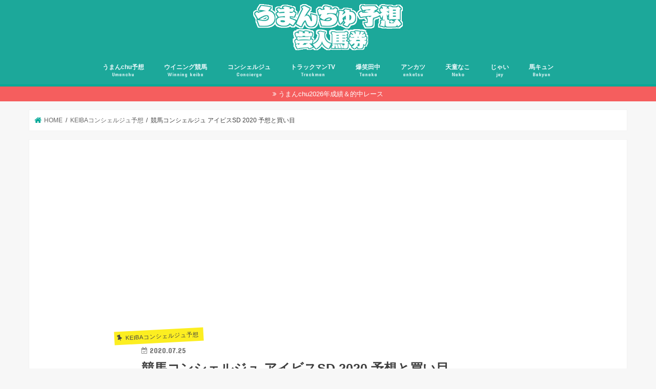

--- FILE ---
content_type: text/html; charset=UTF-8
request_url: https://entameboy.com/concierge-2020-07-26/
body_size: 14468
content:
<!doctype html>
<html dir="ltr" lang="ja" prefix="og: https://ogp.me/ns#">
<head>
<!-- Global site tag (gtag.js) - Google Analytics -->
<script async src="https://www.googletagmanager.com/gtag/js?id=UA-47713519-2"></script>
<script>
window.dataLayer = window.dataLayer || [];
function gtag(){dataLayer.push(arguments);}
gtag('js', new Date());
gtag('config', 'UA-47713519-2');
</script>
<meta charset="utf-8">
<meta http-equiv="X-UA-Compatible" content="IE=edge">
<!--アドセンス自動広告 --><script data-ad-client="ca-pub-7164659003768135" async src="https://pagead2.googlesyndication.com/pagead/js/adsbygoogle.js"></script><!--アドセンス自動広告 -->	
<meta name="HandheldFriendly" content="True">
<meta name="MobileOptimized" content="320">
<meta name="viewport" content="width=device-width, initial-scale=1"/>
<link rel="apple-touch-icon" href="https://entameboy.com/wp-content/uploads/2021/02/i.jpg">
<link rel="pingback" href="https://entameboy.com/xmlrpc.php">
<!--[if IE]>
<![endif]-->
<style>img:is([sizes="auto" i], [sizes^="auto," i]) { contain-intrinsic-size: 3000px 1500px }</style>
<!-- All in One SEO 4.9.3 - aioseo.com -->
<title>競馬コンシェルジュ アイビスSD 2020 予想と買い目 | うまんちゅ予想 芸人馬券</title>
<meta name="description" content="今回の担当コンシェルジュは競馬評論家の棟広良隆さん、血統評論家の栗山求さん。番組で披露された予想の中から「アイ" />
<meta name="robots" content="max-snippet:-1, max-image-preview:large, max-video-preview:-1" />
<meta name="author" content="芸人馬券"/>
<meta name="msvalidate.01" content="8D56F18C770FE2380243EF38DABBAC13" />
<link rel="canonical" href="https://entameboy.com/concierge-2020-07-26/" />
<meta name="generator" content="All in One SEO (AIOSEO) 4.9.3" />
<meta property="og:locale" content="ja_JP" />
<meta property="og:site_name" content="うまんちゅ予想 芸人馬券" />
<meta property="og:type" content="article" />
<meta property="og:title" content="競馬コンシェルジュ アイビスSD 2020 予想と買い目 | うまんちゅ予想 芸人馬券" />
<meta property="og:description" content="今回の担当コンシェルジュは競馬評論家の棟広良隆さん、血統評論家の栗山求さん。番組で披露された予想の中から「アイ" />
<meta property="og:url" content="https://entameboy.com/concierge-2020-07-26/" />
<meta property="article:published_time" content="2020-07-25T14:06:49+00:00" />
<meta property="article:modified_time" content="2020-07-26T08:31:36+00:00" />
<meta name="twitter:card" content="summary" />
<meta name="twitter:title" content="競馬コンシェルジュ アイビスSD 2020 予想と買い目 | うまんちゅ予想 芸人馬券" />
<meta name="twitter:description" content="今回の担当コンシェルジュは競馬評論家の棟広良隆さん、血統評論家の栗山求さん。番組で披露された予想の中から「アイ" />
<script type="application/ld+json" class="aioseo-schema">
{"@context":"https:\/\/schema.org","@graph":[{"@type":"Article","@id":"https:\/\/entameboy.com\/concierge-2020-07-26\/#article","name":"\u7af6\u99ac\u30b3\u30f3\u30b7\u30a7\u30eb\u30b8\u30e5 \u30a2\u30a4\u30d3\u30b9SD 2020 \u4e88\u60f3\u3068\u8cb7\u3044\u76ee | \u3046\u307e\u3093\u3061\u3085\u4e88\u60f3 \u82b8\u4eba\u99ac\u5238","headline":"\u7af6\u99ac\u30b3\u30f3\u30b7\u30a7\u30eb\u30b8\u30e5 \u30a2\u30a4\u30d3\u30b9SD 2020 \u4e88\u60f3\u3068\u8cb7\u3044\u76ee","author":{"@id":"https:\/\/entameboy.com\/author\/eboycom_droh9oxz\/#author"},"publisher":{"@id":"https:\/\/entameboy.com\/#person"},"image":{"@type":"ImageObject","url":"https:\/\/entameboy.com\/wp-content\/uploads\/2017\/09\/photo0000-4264.jpg","width":728,"height":380},"datePublished":"2020-07-25T23:06:49+09:00","dateModified":"2020-07-26T17:31:36+09:00","inLanguage":"ja","mainEntityOfPage":{"@id":"https:\/\/entameboy.com\/concierge-2020-07-26\/#webpage"},"isPartOf":{"@id":"https:\/\/entameboy.com\/concierge-2020-07-26\/#webpage"},"articleSection":"KEIBA\u30b3\u30f3\u30b7\u30a7\u30eb\u30b8\u30e5\u4e88\u60f3"},{"@type":"BreadcrumbList","@id":"https:\/\/entameboy.com\/concierge-2020-07-26\/#breadcrumblist","itemListElement":[{"@type":"ListItem","@id":"https:\/\/entameboy.com#listItem","position":1,"name":"Home","item":"https:\/\/entameboy.com","nextItem":{"@type":"ListItem","@id":"https:\/\/entameboy.com\/category\/keiba-concierge\/#listItem","name":"KEIBA\u30b3\u30f3\u30b7\u30a7\u30eb\u30b8\u30e5\u4e88\u60f3"}},{"@type":"ListItem","@id":"https:\/\/entameboy.com\/category\/keiba-concierge\/#listItem","position":2,"name":"KEIBA\u30b3\u30f3\u30b7\u30a7\u30eb\u30b8\u30e5\u4e88\u60f3","item":"https:\/\/entameboy.com\/category\/keiba-concierge\/","nextItem":{"@type":"ListItem","@id":"https:\/\/entameboy.com\/concierge-2020-07-26\/#listItem","name":"\u7af6\u99ac\u30b3\u30f3\u30b7\u30a7\u30eb\u30b8\u30e5 \u30a2\u30a4\u30d3\u30b9SD 2020 \u4e88\u60f3\u3068\u8cb7\u3044\u76ee"},"previousItem":{"@type":"ListItem","@id":"https:\/\/entameboy.com#listItem","name":"Home"}},{"@type":"ListItem","@id":"https:\/\/entameboy.com\/concierge-2020-07-26\/#listItem","position":3,"name":"\u7af6\u99ac\u30b3\u30f3\u30b7\u30a7\u30eb\u30b8\u30e5 \u30a2\u30a4\u30d3\u30b9SD 2020 \u4e88\u60f3\u3068\u8cb7\u3044\u76ee","previousItem":{"@type":"ListItem","@id":"https:\/\/entameboy.com\/category\/keiba-concierge\/#listItem","name":"KEIBA\u30b3\u30f3\u30b7\u30a7\u30eb\u30b8\u30e5\u4e88\u60f3"}}]},{"@type":"Person","@id":"https:\/\/entameboy.com\/#person","name":"\u82b8\u4eba\u99ac\u5238","image":{"@type":"ImageObject","@id":"https:\/\/entameboy.com\/concierge-2020-07-26\/#personImage","url":"https:\/\/secure.gravatar.com\/avatar\/cf6829108a192d50d50b5f872fb172ad5a4f8077a03af703dd9d99e78eaf381d?s=96&d=mm&r=g","width":96,"height":96,"caption":"\u82b8\u4eba\u99ac\u5238"}},{"@type":"Person","@id":"https:\/\/entameboy.com\/author\/eboycom_droh9oxz\/#author","url":"https:\/\/entameboy.com\/author\/eboycom_droh9oxz\/","name":"\u82b8\u4eba\u99ac\u5238","image":{"@type":"ImageObject","@id":"https:\/\/entameboy.com\/concierge-2020-07-26\/#authorImage","url":"https:\/\/secure.gravatar.com\/avatar\/cf6829108a192d50d50b5f872fb172ad5a4f8077a03af703dd9d99e78eaf381d?s=96&d=mm&r=g","width":96,"height":96,"caption":"\u82b8\u4eba\u99ac\u5238"}},{"@type":"WebPage","@id":"https:\/\/entameboy.com\/concierge-2020-07-26\/#webpage","url":"https:\/\/entameboy.com\/concierge-2020-07-26\/","name":"\u7af6\u99ac\u30b3\u30f3\u30b7\u30a7\u30eb\u30b8\u30e5 \u30a2\u30a4\u30d3\u30b9SD 2020 \u4e88\u60f3\u3068\u8cb7\u3044\u76ee | \u3046\u307e\u3093\u3061\u3085\u4e88\u60f3 \u82b8\u4eba\u99ac\u5238","description":"\u4eca\u56de\u306e\u62c5\u5f53\u30b3\u30f3\u30b7\u30a7\u30eb\u30b8\u30e5\u306f\u7af6\u99ac\u8a55\u8ad6\u5bb6\u306e\u68df\u5e83\u826f\u9686\u3055\u3093\u3001\u8840\u7d71\u8a55\u8ad6\u5bb6\u306e\u6817\u5c71\u6c42\u3055\u3093\u3002\u756a\u7d44\u3067\u62ab\u9732\u3055\u308c\u305f\u4e88\u60f3\u306e\u4e2d\u304b\u3089\u300c\u30a2\u30a4","inLanguage":"ja","isPartOf":{"@id":"https:\/\/entameboy.com\/#website"},"breadcrumb":{"@id":"https:\/\/entameboy.com\/concierge-2020-07-26\/#breadcrumblist"},"author":{"@id":"https:\/\/entameboy.com\/author\/eboycom_droh9oxz\/#author"},"creator":{"@id":"https:\/\/entameboy.com\/author\/eboycom_droh9oxz\/#author"},"image":{"@type":"ImageObject","url":"https:\/\/entameboy.com\/wp-content\/uploads\/2017\/09\/photo0000-4264.jpg","@id":"https:\/\/entameboy.com\/concierge-2020-07-26\/#mainImage","width":728,"height":380},"primaryImageOfPage":{"@id":"https:\/\/entameboy.com\/concierge-2020-07-26\/#mainImage"},"datePublished":"2020-07-25T23:06:49+09:00","dateModified":"2020-07-26T17:31:36+09:00"},{"@type":"WebSite","@id":"https:\/\/entameboy.com\/#website","url":"https:\/\/entameboy.com\/","name":"\u3046\u307e\u3093\u3061\u3085\u4e88\u60f3 \u82b8\u4eba\u99ac\u5238","description":"\u82b8\u80fd\u4eba\u306e\u7af6\u99ac\u4e88\u60f3","inLanguage":"ja","publisher":{"@id":"https:\/\/entameboy.com\/#person"}}]}
</script>
<!-- All in One SEO -->
<link rel='dns-prefetch' href='//ajax.googleapis.com' />
<link rel='dns-prefetch' href='//fonts.googleapis.com' />
<link rel='dns-prefetch' href='//maxcdn.bootstrapcdn.com' />
<link rel="alternate" type="application/rss+xml" title="うまんちゅ予想 芸人馬券 &raquo; フィード" href="https://entameboy.com/feed/" />
<link rel="alternate" type="application/rss+xml" title="うまんちゅ予想 芸人馬券 &raquo; コメントフィード" href="https://entameboy.com/comments/feed/" />
<!-- <link rel='stylesheet' id='wp-block-library-css' href='https://entameboy.com/wp-includes/css/dist/block-library/style.min.css' type='text/css' media='all' /> -->
<link rel="stylesheet" type="text/css" href="//entameboy.com/wp-content/cache/wpfc-minified/efxwbrky/hrb8h.css" media="all"/>
<style id='classic-theme-styles-inline-css' type='text/css'>
/*! This file is auto-generated */
.wp-block-button__link{color:#fff;background-color:#32373c;border-radius:9999px;box-shadow:none;text-decoration:none;padding:calc(.667em + 2px) calc(1.333em + 2px);font-size:1.125em}.wp-block-file__button{background:#32373c;color:#fff;text-decoration:none}
</style>
<!-- <link rel='stylesheet' id='aioseo/css/src/vue/standalone/blocks/table-of-contents/global.scss-css' href='https://entameboy.com/wp-content/plugins/all-in-one-seo-pack/dist/Lite/assets/css/table-of-contents/global.e90f6d47.css' type='text/css' media='all' /> -->
<link rel="stylesheet" type="text/css" href="//entameboy.com/wp-content/cache/wpfc-minified/1e7voj1g/hrb8h.css" media="all"/>
<style id='global-styles-inline-css' type='text/css'>
:root{--wp--preset--aspect-ratio--square: 1;--wp--preset--aspect-ratio--4-3: 4/3;--wp--preset--aspect-ratio--3-4: 3/4;--wp--preset--aspect-ratio--3-2: 3/2;--wp--preset--aspect-ratio--2-3: 2/3;--wp--preset--aspect-ratio--16-9: 16/9;--wp--preset--aspect-ratio--9-16: 9/16;--wp--preset--color--black: #000000;--wp--preset--color--cyan-bluish-gray: #abb8c3;--wp--preset--color--white: #ffffff;--wp--preset--color--pale-pink: #f78da7;--wp--preset--color--vivid-red: #cf2e2e;--wp--preset--color--luminous-vivid-orange: #ff6900;--wp--preset--color--luminous-vivid-amber: #fcb900;--wp--preset--color--light-green-cyan: #7bdcb5;--wp--preset--color--vivid-green-cyan: #00d084;--wp--preset--color--pale-cyan-blue: #8ed1fc;--wp--preset--color--vivid-cyan-blue: #0693e3;--wp--preset--color--vivid-purple: #9b51e0;--wp--preset--gradient--vivid-cyan-blue-to-vivid-purple: linear-gradient(135deg,rgba(6,147,227,1) 0%,rgb(155,81,224) 100%);--wp--preset--gradient--light-green-cyan-to-vivid-green-cyan: linear-gradient(135deg,rgb(122,220,180) 0%,rgb(0,208,130) 100%);--wp--preset--gradient--luminous-vivid-amber-to-luminous-vivid-orange: linear-gradient(135deg,rgba(252,185,0,1) 0%,rgba(255,105,0,1) 100%);--wp--preset--gradient--luminous-vivid-orange-to-vivid-red: linear-gradient(135deg,rgba(255,105,0,1) 0%,rgb(207,46,46) 100%);--wp--preset--gradient--very-light-gray-to-cyan-bluish-gray: linear-gradient(135deg,rgb(238,238,238) 0%,rgb(169,184,195) 100%);--wp--preset--gradient--cool-to-warm-spectrum: linear-gradient(135deg,rgb(74,234,220) 0%,rgb(151,120,209) 20%,rgb(207,42,186) 40%,rgb(238,44,130) 60%,rgb(251,105,98) 80%,rgb(254,248,76) 100%);--wp--preset--gradient--blush-light-purple: linear-gradient(135deg,rgb(255,206,236) 0%,rgb(152,150,240) 100%);--wp--preset--gradient--blush-bordeaux: linear-gradient(135deg,rgb(254,205,165) 0%,rgb(254,45,45) 50%,rgb(107,0,62) 100%);--wp--preset--gradient--luminous-dusk: linear-gradient(135deg,rgb(255,203,112) 0%,rgb(199,81,192) 50%,rgb(65,88,208) 100%);--wp--preset--gradient--pale-ocean: linear-gradient(135deg,rgb(255,245,203) 0%,rgb(182,227,212) 50%,rgb(51,167,181) 100%);--wp--preset--gradient--electric-grass: linear-gradient(135deg,rgb(202,248,128) 0%,rgb(113,206,126) 100%);--wp--preset--gradient--midnight: linear-gradient(135deg,rgb(2,3,129) 0%,rgb(40,116,252) 100%);--wp--preset--font-size--small: 13px;--wp--preset--font-size--medium: 20px;--wp--preset--font-size--large: 36px;--wp--preset--font-size--x-large: 42px;--wp--preset--spacing--20: 0.44rem;--wp--preset--spacing--30: 0.67rem;--wp--preset--spacing--40: 1rem;--wp--preset--spacing--50: 1.5rem;--wp--preset--spacing--60: 2.25rem;--wp--preset--spacing--70: 3.38rem;--wp--preset--spacing--80: 5.06rem;--wp--preset--shadow--natural: 6px 6px 9px rgba(0, 0, 0, 0.2);--wp--preset--shadow--deep: 12px 12px 50px rgba(0, 0, 0, 0.4);--wp--preset--shadow--sharp: 6px 6px 0px rgba(0, 0, 0, 0.2);--wp--preset--shadow--outlined: 6px 6px 0px -3px rgba(255, 255, 255, 1), 6px 6px rgba(0, 0, 0, 1);--wp--preset--shadow--crisp: 6px 6px 0px rgba(0, 0, 0, 1);}:where(.is-layout-flex){gap: 0.5em;}:where(.is-layout-grid){gap: 0.5em;}body .is-layout-flex{display: flex;}.is-layout-flex{flex-wrap: wrap;align-items: center;}.is-layout-flex > :is(*, div){margin: 0;}body .is-layout-grid{display: grid;}.is-layout-grid > :is(*, div){margin: 0;}:where(.wp-block-columns.is-layout-flex){gap: 2em;}:where(.wp-block-columns.is-layout-grid){gap: 2em;}:where(.wp-block-post-template.is-layout-flex){gap: 1.25em;}:where(.wp-block-post-template.is-layout-grid){gap: 1.25em;}.has-black-color{color: var(--wp--preset--color--black) !important;}.has-cyan-bluish-gray-color{color: var(--wp--preset--color--cyan-bluish-gray) !important;}.has-white-color{color: var(--wp--preset--color--white) !important;}.has-pale-pink-color{color: var(--wp--preset--color--pale-pink) !important;}.has-vivid-red-color{color: var(--wp--preset--color--vivid-red) !important;}.has-luminous-vivid-orange-color{color: var(--wp--preset--color--luminous-vivid-orange) !important;}.has-luminous-vivid-amber-color{color: var(--wp--preset--color--luminous-vivid-amber) !important;}.has-light-green-cyan-color{color: var(--wp--preset--color--light-green-cyan) !important;}.has-vivid-green-cyan-color{color: var(--wp--preset--color--vivid-green-cyan) !important;}.has-pale-cyan-blue-color{color: var(--wp--preset--color--pale-cyan-blue) !important;}.has-vivid-cyan-blue-color{color: var(--wp--preset--color--vivid-cyan-blue) !important;}.has-vivid-purple-color{color: var(--wp--preset--color--vivid-purple) !important;}.has-black-background-color{background-color: var(--wp--preset--color--black) !important;}.has-cyan-bluish-gray-background-color{background-color: var(--wp--preset--color--cyan-bluish-gray) !important;}.has-white-background-color{background-color: var(--wp--preset--color--white) !important;}.has-pale-pink-background-color{background-color: var(--wp--preset--color--pale-pink) !important;}.has-vivid-red-background-color{background-color: var(--wp--preset--color--vivid-red) !important;}.has-luminous-vivid-orange-background-color{background-color: var(--wp--preset--color--luminous-vivid-orange) !important;}.has-luminous-vivid-amber-background-color{background-color: var(--wp--preset--color--luminous-vivid-amber) !important;}.has-light-green-cyan-background-color{background-color: var(--wp--preset--color--light-green-cyan) !important;}.has-vivid-green-cyan-background-color{background-color: var(--wp--preset--color--vivid-green-cyan) !important;}.has-pale-cyan-blue-background-color{background-color: var(--wp--preset--color--pale-cyan-blue) !important;}.has-vivid-cyan-blue-background-color{background-color: var(--wp--preset--color--vivid-cyan-blue) !important;}.has-vivid-purple-background-color{background-color: var(--wp--preset--color--vivid-purple) !important;}.has-black-border-color{border-color: var(--wp--preset--color--black) !important;}.has-cyan-bluish-gray-border-color{border-color: var(--wp--preset--color--cyan-bluish-gray) !important;}.has-white-border-color{border-color: var(--wp--preset--color--white) !important;}.has-pale-pink-border-color{border-color: var(--wp--preset--color--pale-pink) !important;}.has-vivid-red-border-color{border-color: var(--wp--preset--color--vivid-red) !important;}.has-luminous-vivid-orange-border-color{border-color: var(--wp--preset--color--luminous-vivid-orange) !important;}.has-luminous-vivid-amber-border-color{border-color: var(--wp--preset--color--luminous-vivid-amber) !important;}.has-light-green-cyan-border-color{border-color: var(--wp--preset--color--light-green-cyan) !important;}.has-vivid-green-cyan-border-color{border-color: var(--wp--preset--color--vivid-green-cyan) !important;}.has-pale-cyan-blue-border-color{border-color: var(--wp--preset--color--pale-cyan-blue) !important;}.has-vivid-cyan-blue-border-color{border-color: var(--wp--preset--color--vivid-cyan-blue) !important;}.has-vivid-purple-border-color{border-color: var(--wp--preset--color--vivid-purple) !important;}.has-vivid-cyan-blue-to-vivid-purple-gradient-background{background: var(--wp--preset--gradient--vivid-cyan-blue-to-vivid-purple) !important;}.has-light-green-cyan-to-vivid-green-cyan-gradient-background{background: var(--wp--preset--gradient--light-green-cyan-to-vivid-green-cyan) !important;}.has-luminous-vivid-amber-to-luminous-vivid-orange-gradient-background{background: var(--wp--preset--gradient--luminous-vivid-amber-to-luminous-vivid-orange) !important;}.has-luminous-vivid-orange-to-vivid-red-gradient-background{background: var(--wp--preset--gradient--luminous-vivid-orange-to-vivid-red) !important;}.has-very-light-gray-to-cyan-bluish-gray-gradient-background{background: var(--wp--preset--gradient--very-light-gray-to-cyan-bluish-gray) !important;}.has-cool-to-warm-spectrum-gradient-background{background: var(--wp--preset--gradient--cool-to-warm-spectrum) !important;}.has-blush-light-purple-gradient-background{background: var(--wp--preset--gradient--blush-light-purple) !important;}.has-blush-bordeaux-gradient-background{background: var(--wp--preset--gradient--blush-bordeaux) !important;}.has-luminous-dusk-gradient-background{background: var(--wp--preset--gradient--luminous-dusk) !important;}.has-pale-ocean-gradient-background{background: var(--wp--preset--gradient--pale-ocean) !important;}.has-electric-grass-gradient-background{background: var(--wp--preset--gradient--electric-grass) !important;}.has-midnight-gradient-background{background: var(--wp--preset--gradient--midnight) !important;}.has-small-font-size{font-size: var(--wp--preset--font-size--small) !important;}.has-medium-font-size{font-size: var(--wp--preset--font-size--medium) !important;}.has-large-font-size{font-size: var(--wp--preset--font-size--large) !important;}.has-x-large-font-size{font-size: var(--wp--preset--font-size--x-large) !important;}
:where(.wp-block-post-template.is-layout-flex){gap: 1.25em;}:where(.wp-block-post-template.is-layout-grid){gap: 1.25em;}
:where(.wp-block-columns.is-layout-flex){gap: 2em;}:where(.wp-block-columns.is-layout-grid){gap: 2em;}
:root :where(.wp-block-pullquote){font-size: 1.5em;line-height: 1.6;}
</style>
<!-- <link rel='stylesheet' id='contact-form-7-css' href='https://entameboy.com/wp-content/plugins/contact-form-7/includes/css/styles.css' type='text/css' media='all' /> -->
<!-- <link rel='stylesheet' id='spam-protect-for-contact-form7-css' href='https://entameboy.com/wp-content/plugins/wp-contact-form-7-spam-blocker/frontend/css/spam-protect-for-contact-form7.css' type='text/css' media='all' /> -->
<!-- <link rel='stylesheet' id='style-css' href='https://entameboy.com/wp-content/themes/jstork/style.css' type='text/css' media='all' /> -->
<!-- <link rel='stylesheet' id='child-style-css' href='https://entameboy.com/wp-content/themes/jstork_custom/style.css' type='text/css' media='all' /> -->
<!-- <link rel='stylesheet' id='slick-css' href='https://entameboy.com/wp-content/themes/jstork/library/css/slick.css' type='text/css' media='all' /> -->
<!-- <link rel='stylesheet' id='shortcode-css' href='https://entameboy.com/wp-content/themes/jstork/library/css/shortcode.css' type='text/css' media='all' /> -->
<link rel="stylesheet" type="text/css" href="//entameboy.com/wp-content/cache/wpfc-minified/fe2itrmy/hrb8h.css" media="all"/>
<link rel='stylesheet' id='gf_Concert-css' href='//fonts.googleapis.com/css?family=Concert+One' type='text/css' media='all' />
<link rel='stylesheet' id='gf_Lato-css' href='//fonts.googleapis.com/css?family=Lato' type='text/css' media='all' />
<link rel='stylesheet' id='fontawesome-css' href='//maxcdn.bootstrapcdn.com/font-awesome/4.7.0/css/font-awesome.min.css' type='text/css' media='all' />
<!-- <link rel='stylesheet' id='remodal-css' href='https://entameboy.com/wp-content/themes/jstork/library/css/remodal.css' type='text/css' media='all' /> -->
<!-- <link rel='stylesheet' id='animate-css' href='https://entameboy.com/wp-content/themes/jstork/library/css/animate.min.css' type='text/css' media='all' /> -->
<link rel="stylesheet" type="text/css" href="//entameboy.com/wp-content/cache/wpfc-minified/epdhikxq/hrb8h.css" media="all"/>
<script type="text/javascript" src="//ajax.googleapis.com/ajax/libs/jquery/1.12.4/jquery.min.js" id="jquery-js"></script>
<script src='//entameboy.com/wp-content/cache/wpfc-minified/dexdgah9/hrb8h.js' type="text/javascript"></script>
<!-- <script type="text/javascript" src="https://entameboy.com/wp-content/plugins/wp-contact-form-7-spam-blocker/frontend/js/spam-protect-for-contact-form7.js" id="spam-protect-for-contact-form7-js"></script> -->
<link rel="https://api.w.org/" href="https://entameboy.com/wp-json/" /><link rel="alternate" title="JSON" type="application/json" href="https://entameboy.com/wp-json/wp/v2/posts/22087" /><link rel="EditURI" type="application/rsd+xml" title="RSD" href="https://entameboy.com/xmlrpc.php?rsd" />
<link rel='shortlink' href='https://entameboy.com/?p=22087' />
<link rel="alternate" title="oEmbed (JSON)" type="application/json+oembed" href="https://entameboy.com/wp-json/oembed/1.0/embed?url=https%3A%2F%2Fentameboy.com%2Fconcierge-2020-07-26%2F" />
<link rel="alternate" title="oEmbed (XML)" type="text/xml+oembed" href="https://entameboy.com/wp-json/oembed/1.0/embed?url=https%3A%2F%2Fentameboy.com%2Fconcierge-2020-07-26%2F&#038;format=xml" />
<style type="text/css">
body{color: #3E3E3E;}
a, #breadcrumb li.bc_homelink a::before, .authorbox .author_sns li a::before{color: #00a897;}
a:hover{color: #E69B9B;}
.article-footer .post-categories li a,.article-footer .tags a,.accordionBtn{  background: #00a897;  border-color: #00a897;}
.article-footer .tags a{color:#00a897; background: none;}
.article-footer .post-categories li a:hover,.article-footer .tags a:hover,.accordionBtn.active{ background:#E69B9B;  border-color:#E69B9B;}
input[type="text"],input[type="password"],input[type="datetime"],input[type="datetime-local"],input[type="date"],input[type="month"],input[type="time"],input[type="week"],input[type="number"],input[type="email"],input[type="url"],input[type="search"],input[type="tel"],input[type="color"],select,textarea,.field { background-color: #ffffff;}
.header{color: #ffffff;}
.bgfull .header,.header.bg,.header #inner-header,.menu-sp{background: #1ca89a;}
#logo a{color: #ffffff;}
#g_nav .nav li a,.nav_btn,.menu-sp a,.menu-sp a,.menu-sp > ul:after{color: #edf9fc;}
#logo a:hover,#g_nav .nav li a:hover,.nav_btn:hover{color:#eded6d;}
@media only screen and (min-width: 768px) {
.nav > li > a:after{background: #eded6d;}
.nav ul {background: #666666;}
#g_nav .nav li ul.sub-menu li a{color: #f7f7f7;}
}
@media only screen and (max-width: 1165px) {
.site_description{background: #1ca89a; color: #ffffff;}
}
#inner-content, #breadcrumb, .entry-content blockquote:before, .entry-content blockquote:after{background: #ffffff}
.top-post-list .post-list:before{background: #00a897;}
.widget li a:after{color: #00a897;}
.entry-content h2,.widgettitle,.accordion::before{background: #1ca89a; color: #ffffff;}
.entry-content h3{border-color: #1ca89a;}
.h_boader .entry-content h2{border-color: #1ca89a; color: #3E3E3E;}
.h_balloon .entry-content h2:after{border-top-color: #1ca89a;}
.entry-content ul li:before{ background: #1ca89a;}
.entry-content ol li:before{ background: #1ca89a;}
.post-list-card .post-list .eyecatch .cat-name,.top-post-list .post-list .eyecatch .cat-name,.byline .cat-name,.single .authorbox .author-newpost li .cat-name,.related-box li .cat-name,.carouselwrap .cat-name,.eyecatch .cat-name{background: #fcee21; color:  #444444;}
ul.wpp-list li a:before{background: #1ca89a; color: #ffffff;}
.readmore a{border:1px solid #00a897;color:#00a897;}
.readmore a:hover{background:#00a897;color:#fff;}
.btn-wrap a{background: #00a897;border: 1px solid #00a897;}
.btn-wrap a:hover{background: #E69B9B;border-color: #E69B9B;}
.btn-wrap.simple a{border:1px solid #00a897;color:#00a897;}
.btn-wrap.simple a:hover{background:#00a897;}
.blue-btn, .comment-reply-link, #submit { background-color: #00a897; }
.blue-btn:hover, .comment-reply-link:hover, #submit:hover, .blue-btn:focus, .comment-reply-link:focus, #submit:focus {background-color: #E69B9B; }
#sidebar1{color: #444444;}
.widget:not(.widget_text) a{color:#666666;}
.widget:not(.widget_text) a:hover{color:#999999;}
.bgfull #footer-top,#footer-top .inner,.cta-inner{background-color: #666666; color: #CACACA;}
.footer a,#footer-top a{color: #f7f7f7;}
#footer-top .widgettitle{color: #CACACA;}
.bgfull .footer,.footer.bg,.footer .inner {background-color: #666666;color: #CACACA;}
.footer-links li a:before{ color: #1ca89a;}
.pagination a, .pagination span,.page-links a{border-color: #00a897; color: #00a897;}
.pagination .current,.pagination .current:hover,.page-links ul > li > span{background-color: #00a897; border-color: #00a897;}
.pagination a:hover, .pagination a:focus,.page-links a:hover, .page-links a:focus{background-color: #00a897; color: #fff;}
</style>
</head>
<body class="wp-singular post-template-default single single-post postid-22087 single-format-standard wp-theme-jstork wp-child-theme-jstork_custom bgfull pannavi_on h_default sidebarright undo_off">
<div id="container">
<header class="header animated fadeIn headercenter" role="banner">
<div id="inner-header" class="wrap cf">
<div id="logo" class="gf ">
<p class="h1 img"><a href="https://entameboy.com"><img src="https://entameboy.com/wp-content/uploads/2021/10/umanchu-logo.png" alt="うまんちゅ予想 芸人馬券"></a></p>
</div>
<nav id="g_nav" role="navigation">
<ul id="menu-%e3%82%b0%e3%83%ad%e3%83%bc%e3%83%90%e3%83%ab%e3%83%8a%e3%83%93" class="nav top-nav cf"><li id="menu-item-9" class="menu-item menu-item-type-custom menu-item-object-custom menu-item-9"><a href="https://entameboy.com/category/umanchu/">うまんchu予想<span class="gf">Umanchu</span></a></li>
<li id="menu-item-1640" class="menu-item menu-item-type-custom menu-item-object-custom menu-item-1640"><a href="https://entameboy.com/category/winning-keiba/">ウイニング競馬<span class="gf">Winning keiba</span></a></li>
<li id="menu-item-10" class="menu-item menu-item-type-custom menu-item-object-custom menu-item-10"><a href="https://entameboy.com/category/keiba-concierge/">コンシェルジュ<span class="gf">Concierge</span></a></li>
<li id="menu-item-12" class="menu-item menu-item-type-custom menu-item-object-custom menu-item-12"><a href="https://entameboy.com/category/trackman-tv/">トラックマンTV<span class="gf">Trackman</span></a></li>
<li id="menu-item-11210" class="menu-item menu-item-type-custom menu-item-object-custom menu-item-11210"><a href="https://entameboy.com/category/bakusho-tanaka/">爆笑田中<span class="gf">Tanaka</span></a></li>
<li id="menu-item-10171" class="menu-item menu-item-type-custom menu-item-object-custom menu-item-10171"><a href="https://entameboy.com/category/andokatsumi/">アンカツ<span class="gf">ankatsu</span></a></li>
<li id="menu-item-1314" class="menu-item menu-item-type-custom menu-item-object-custom menu-item-1314"><a href="https://entameboy.com/category/tendonako/">天童なこ<span class="gf">Nako</span></a></li>
<li id="menu-item-1315" class="menu-item menu-item-type-custom menu-item-object-custom menu-item-1315"><a href="https://entameboy.com/category/jay-keiba/">じゃい<span class="gf">jay</span></a></li>
<li id="menu-item-21412" class="menu-item menu-item-type-custom menu-item-object-custom menu-item-21412"><a href="https://entameboy.com/category/bakyun/">馬キュン<span class="gf">Bakyun</span></a></li>
</ul></nav>
<a href="#spnavi" data-remodal-target="spnavi" class="nav_btn"><span class="text gf">menu</span></a>
</div>
</header>
<div class="remodal" data-remodal-id="spnavi" data-remodal-options="hashTracking:false">
<button data-remodal-action="close" class="remodal-close"><span class="text gf">CLOSE</span></button>
<div id="nav_menu-2" class="widget widget_nav_menu"><div class="menu-%e3%82%b0%e3%83%ad%e3%83%bc%e3%83%90%e3%83%ab%e3%83%8a%e3%83%93-container"><ul id="menu-%e3%82%b0%e3%83%ad%e3%83%bc%e3%83%90%e3%83%ab%e3%83%8a%e3%83%93-1" class="menu"><li class="menu-item menu-item-type-custom menu-item-object-custom menu-item-9"><a href="https://entameboy.com/category/umanchu/">うまんchu予想<span class="gf">Umanchu</span></a></li>
<li class="menu-item menu-item-type-custom menu-item-object-custom menu-item-1640"><a href="https://entameboy.com/category/winning-keiba/">ウイニング競馬<span class="gf">Winning keiba</span></a></li>
<li class="menu-item menu-item-type-custom menu-item-object-custom menu-item-10"><a href="https://entameboy.com/category/keiba-concierge/">コンシェルジュ<span class="gf">Concierge</span></a></li>
<li class="menu-item menu-item-type-custom menu-item-object-custom menu-item-12"><a href="https://entameboy.com/category/trackman-tv/">トラックマンTV<span class="gf">Trackman</span></a></li>
<li class="menu-item menu-item-type-custom menu-item-object-custom menu-item-11210"><a href="https://entameboy.com/category/bakusho-tanaka/">爆笑田中<span class="gf">Tanaka</span></a></li>
<li class="menu-item menu-item-type-custom menu-item-object-custom menu-item-10171"><a href="https://entameboy.com/category/andokatsumi/">アンカツ<span class="gf">ankatsu</span></a></li>
<li class="menu-item menu-item-type-custom menu-item-object-custom menu-item-1314"><a href="https://entameboy.com/category/tendonako/">天童なこ<span class="gf">Nako</span></a></li>
<li class="menu-item menu-item-type-custom menu-item-object-custom menu-item-1315"><a href="https://entameboy.com/category/jay-keiba/">じゃい<span class="gf">jay</span></a></li>
<li class="menu-item menu-item-type-custom menu-item-object-custom menu-item-21412"><a href="https://entameboy.com/category/bakyun/">馬キュン<span class="gf">Bakyun</span></a></li>
</ul></div></div><button data-remodal-action="close" class="remodal-close"><span class="text gf">CLOSE</span></button>
</div>
<div class="header-info"><a target="_blank"  style="background-color: ;" href="https://entameboy.com/umanchu-tekichu-2026/">うまんchu2026年成績＆的中レース</a></div>
<div id="breadcrumb" class="breadcrumb inner wrap cf"><ul itemscope itemtype="http://schema.org/BreadcrumbList"><li itemprop="itemListElement" itemscope itemtype="http://schema.org/ListItem" class="bc_homelink"><a itemprop="item" href="https://entameboy.com/"><span itemprop="name"> HOME</span></a><meta itemprop="position" content="1" /></li><li itemprop="itemListElement" itemscope itemtype="http://schema.org/ListItem"><a itemprop="item" href="https://entameboy.com/category/keiba-concierge/"><span itemprop="name">KEIBAコンシェルジュ予想</span></a><meta itemprop="position" content="2" /></li><li itemprop="itemListElement" itemscope itemtype="http://schema.org/ListItem" class="bc_posttitle"><span itemprop="name">競馬コンシェルジュ アイビスSD 2020 予想と買い目</span><meta itemprop="position" content="3" /></li></ul></div><div id="content">
<div id="inner-content" class="wrap page-full cf">
<main id="main" class="m-all t-all d-all cf" role="main">
<article id="post-22087" class="post-22087 post type-post status-publish format-standard has-post-thumbnail hentry category-keiba-concierge article cf" role="article">
<div id="custom_html-21" class="widget_text widget widget_custom_html"><div class="textwidget custom-html-widget"><script async src="https://pagead2.googlesyndication.com/pagead/js/adsbygoogle.js?client=ca-pub-7164659003768135"
crossorigin="anonymous"></script>
<!-- レスポンシブ -->
<ins class="adsbygoogle"
style="display:block"
data-ad-client="ca-pub-7164659003768135"
data-ad-slot="6014178792"
data-ad-format="auto"
data-full-width-responsive="true"></ins>
<script>
(adsbygoogle = window.adsbygoogle || []).push({});
</script></div></div><header class="article-header entry-header">
<p class="byline entry-meta vcard cf">
<span class="cat-name cat-id-5">KEIBAコンシェルジュ予想</span>
<time class="date gf entry-date updated">2020.07.25</time>
<time class="date gf entry-date undo updated" datetime="2020-07-26">2020.07.26</time>
<span class="writer name author"><span class="fn">芸人馬券</span></span>
</p>
<h1 class="entry-title single-title" itemprop="headline" rel="bookmark">競馬コンシェルジュ アイビスSD 2020 予想と買い目</h1>
<figure class="eyecatch">
<img width="728" height="380" src="https://entameboy.com/wp-content/uploads/2017/09/photo0000-4264.jpg" class="attachment-post-thumbnail size-post-thumbnail wp-post-image" alt="" decoding="async" fetchpriority="high" srcset="https://entameboy.com/wp-content/uploads/2017/09/photo0000-4264.jpg 728w, https://entameboy.com/wp-content/uploads/2017/09/photo0000-4264-300x157.jpg 300w" sizes="(max-width: 728px) 100vw, 728px" /></figure>
<div class="share short">
<div class="sns">
<ul class="cf">
<li class="twitter"> 
<a target="blank" href="//twitter.com/intent/tweet?url=https%3A%2F%2Fentameboy.com%2Fconcierge-2020-07-26%2F&text=%E7%AB%B6%E9%A6%AC%E3%82%B3%E3%83%B3%E3%82%B7%E3%82%A7%E3%83%AB%E3%82%B8%E3%83%A5+%E3%82%A2%E3%82%A4%E3%83%93%E3%82%B9SD+2020+%E4%BA%88%E6%83%B3%E3%81%A8%E8%B2%B7%E3%81%84%E7%9B%AE&tw_p=tweetbutton" onclick="window.open(this.href, 'tweetwindow', 'width=550, height=450,personalbar=0,toolbar=0,scrollbars=1,resizable=1'); return false;"><span class="text">ポスト</span><span class="count"></span></a>
</li>
<li class="facebook">
<a href="//www.facebook.com/sharer.php?src=bm&u=https%3A%2F%2Fentameboy.com%2Fconcierge-2020-07-26%2F&t=%E7%AB%B6%E9%A6%AC%E3%82%B3%E3%83%B3%E3%82%B7%E3%82%A7%E3%83%AB%E3%82%B8%E3%83%A5+%E3%82%A2%E3%82%A4%E3%83%93%E3%82%B9SD+2020+%E4%BA%88%E6%83%B3%E3%81%A8%E8%B2%B7%E3%81%84%E7%9B%AE" onclick="javascript:window.open(this.href, '', 'menubar=no,toolbar=no,resizable=yes,scrollbars=yes,height=300,width=600');return false;"><i class="fa fa-facebook"></i><span class="text">シェア</span><span class="count"></span></a>
</li>
<li class="hatebu">       
<a href="//b.hatena.ne.jp/add?mode=confirm&url=https://entameboy.com/concierge-2020-07-26/&title=%E7%AB%B6%E9%A6%AC%E3%82%B3%E3%83%B3%E3%82%B7%E3%82%A7%E3%83%AB%E3%82%B8%E3%83%A5+%E3%82%A2%E3%82%A4%E3%83%93%E3%82%B9SD+2020+%E4%BA%88%E6%83%B3%E3%81%A8%E8%B2%B7%E3%81%84%E7%9B%AE" onclick="window.open(this.href, 'HBwindow', 'width=600, height=400, menubar=no, toolbar=no, scrollbars=yes'); return false;" target="_blank"><span class="text">はてブ</span><span class="count"></span></a>
</li>
<li class="line">
<a href="//line.me/R/msg/text/?%E7%AB%B6%E9%A6%AC%E3%82%B3%E3%83%B3%E3%82%B7%E3%82%A7%E3%83%AB%E3%82%B8%E3%83%A5+%E3%82%A2%E3%82%A4%E3%83%93%E3%82%B9SD+2020+%E4%BA%88%E6%83%B3%E3%81%A8%E8%B2%B7%E3%81%84%E7%9B%AE%0Ahttps%3A%2F%2Fentameboy.com%2Fconcierge-2020-07-26%2F" target="_blank"><span class="text">送る</span></a>
</li>
<li class="pocket">
<a href="//getpocket.com/edit?url=https://entameboy.com/concierge-2020-07-26/&title=競馬コンシェルジュ アイビスSD 2020 予想と買い目" onclick="window.open(this.href, 'FBwindow', 'width=550, height=350, menubar=no, toolbar=no, scrollbars=yes'); return false;"><i class="fa fa-get-pocket"></i><span class="text">Pocket</span><span class="count"></span></a></li>
</ul>
</div> 
</div></header>
<section class="entry-content cf">
<p>今回の担当コンシェルジュは競馬評論家の棟広良隆さん、血統評論家の栗山求さん。番組で披露された予想の中から「アイビスサマーダッシュ(G3)」と「報知杯大雪ハンデキャップ」の買い目を紹介します。</p>
<div class="add more">
<!--ここにPC用・タブレット用の広告コードをはりつけてください。-->
<br />
<script async src="//pagead2.googlesyndication.com/pagead/js/adsbygoogle.js"></script>
<ins class="adsbygoogle"
style="display:block; text-align:center;"
data-ad-layout="in-article"
data-ad-format="fluid"
data-ad-client="ca-pub-7164659003768135"
data-ad-slot="6214603181"></ins>
<script>
(adsbygoogle = window.adsbygoogle || []).push({});
</script>
<br />
</div>
<div class="keiba_link_box"><a href="https://entameboy.com/concierge-seiseki-2020/" target="_blank" rel="noopener noreferrer">2020年重賞レース予想成績</a></div>
<p></p>
<h4>競馬コンシェルジュの予想</h4>
<h6>アイビスサマーダッシュ 2020</h6>
<div class="column-wrap cf ">
<div class="d-1of2 t-1of2 m-all ">
<div class="horse-mark">
<dl>
<dt>棟広良隆</dt>
<dd><span style="color: #FF0000;">◎ １３.ライオンボス</span>　<span style="color: #FF0000;font-size: 13px;">2着</span></dd>
<dd>◯ １４.ゴールドクイーン</dd>
<dd>▲ １５.モンペルデュ</dd>
<dd>△ 　４.カッパツハッチ</dd>
<dd>× 　９.ジョーカナチャン　<span style="color: #FF0000;font-size: 13px;">1着</span></dd>
<dd>注 　８.ダイメイプリンセス</dd>
<dd>注 　５.ナランフレグ</dd>
<dd>注 １１.アユツリオヤジ</dd>
</dl>
<p>
</div>
</div>
<div class="d-1of2 t-1of2 m-all ">
<div class="horse-mark">
<dl>
<dt>栗山求</dt>
<dd><span style="color: #FF0000;">◎ １５.モンペルデュ</span>　<span style="color: #0000FF;font-size: 13px;">18着</span></dd>
<dd>◯ １３.ライオンボス　<span style="color: #FF0000;font-size: 13px;">2着</span></dd>
<dd>▲ １４.ゴールドクイーン</dd>
<dd>△ １０.イベリス</dd>
<dd>△ 　９.ジョーカナチャン　<span style="color: #FF0000;font-size: 13px;">1着</span></dd>
<dd>△ 　５.ナランフレグ</dd>
<p></p>
<dd>結果：9－13－12</dd>
<dd>払戻金：三連単27,030円 <span style="font-size: 12px;">(52番人気)</span></dd>
</dl>
<p>
</div>
</div>
</div>
<p>&nbsp;</p>
<div class="h7">買い目</div>
<p></p>
<div class="response_body">
<b>棟広良隆</b></p>
<p><b>3連複F</b><br />
　<span style="color: #0066FF;">13 － 14・15・4 － 9・14・15・4・8・5・11・2・10</span><br />
21点</p>
<p><b>馬単</b><br />
　<span style="color: #0066FF;">14・15・4 → 13</span><br />
3点</p>
<p><b>馬連</b><br />
　<span style="color: #0066FF;">13 － 14・15・4</span><br />
3点</p>
<hr />
<p style="margin-top:50px;"><b>栗山求</b></p>
<p><b>馬単</b><br />
　<span style="color: #0066FF;">15 → 5・9・10・13・14</span><br />
5点<br />
<br />
<b>３連単 軸1頭マルチ</b><br />
　<span style="color: #0066FF;">15 ⇔ 5・9・10・13・14</span><br />
60点<br />
</p>
<p style="margin-top:50px;"><b>小木茂光</b> <span style="font-size: 13px;">(支配人)<br />15.モンペルデュ、16.クールティアラ、17.メイショウカズヒメ	</span></p>
<p><b>３連単F</b><br />
　<span style="color: #0066FF;">15・16・17 → 3・6・11・13・15・16・17・18 → 15・16・17</span><br />
36点<br />
</p>
<hr />
<p style="margin-top:50px;"><b>守永真彩</b> <span style="font-size: 13px;">(秘書)<br />13.ライオンボス</span></p>
<p><b>３連複 軸1頭流し</b><br />
　<span style="color: #0066FF;">13 － 4・8・10・12・14・15</span><br />
15点<br />
</div>
<h5 style="margin-top:60px; font-size: 14px;">コンシェルジュの著書</h5>
<ul style="margin-bottom:60px; font-size: 13px;">
<li><a href="https://hb.afl.rakuten.co.jp/hgc/03c32d4a.233e1342.03c32d4b.38799d64/?pc=https%3A%2F%2Fitem.rakuten.co.jp%2Fbook%2F16128652%2F&#038;m=http%3A%2F%2Fm.rakuten.co.jp%2Fbook%2Fi%2F19844526%2F&#038;link_type=text&#038;ut=eyJwYWdlIjoiaXRlbSIsInR5cGUiOiJ0ZXh0Iiwic2l6ZSI6IjMwMHgzMDAiLCJuYW0iOjEsIm5hbXAiOiJyaWdodCIsImNvbSI6MSwiY29tcCI6ImxlZnQiLCJwcmljZSI6MCwiYm9yIjowLCJjb2wiOjAsImJidG4iOjAsInByb2QiOjB9" target="_blank" rel="nofollow noopener noreferrer" style="word-wrap:break-word;">棟広良隆 激走レンジ！究極ガイド京大式馬場読みで万馬券を量産する方法</a></li>
<li><a href="https://hb.afl.rakuten.co.jp/hgc/03c32d4a.233e1342.03c32d4b.38799d64/?pc=https%3A%2F%2Fitem.rakuten.co.jp%2Fbook%2F16224254%2F&#038;link_type=text&#038;ut=eyJwYWdlIjoiaXRlbSIsInR5cGUiOiJ0ZXh0Iiwic2l6ZSI6IjI0MHgyNDAiLCJuYW0iOjEsIm5hbXAiOiJyaWdodCIsImNvbSI6MSwiY29tcCI6ImRvd24iLCJwcmljZSI6MCwiYm9yIjoxLCJjb2wiOjEsImJidG4iOjEsInByb2QiOjB9" target="_blank" rel="nofollow noopener noreferrer" style="word-wrap:break-word;">栗山求 パーフェクト種牡馬辞典2020-2021 馬券・POG攻略は万全！血統で競馬に勝つ！</a></li>
</ul>
<h6>大雪ハンデキャップ 2020</h6>
<div class="column-wrap cf ">
<div class="d-1of2 t-1of2 m-all ">
<div class="horse-mark">
<dl>
<dt>棟広良隆</dt>
<dd><span style="color: #FF0000;">◎ １２.ボードウォーク</span>　<span style="color: #0000FF;font-size: 13px;">7着</span>
</dd>
<dd>◯ 　８.ダンツキャッスル</dd>
<dd>▲ １４.ライジングドラゴン</dd>
<dd>△ 　２.ソリストサンダー　<span style="color: #FF0000;font-size: 13px;">3着</span></dd>
<dd>× 　６.アニエーゼ</dd>
<dd>× 　９.シネマソングス　<span style="color: #FF0000;font-size: 13px;">1着</span></dd>
<dd>注 　１.アノ</dd>
<dd>注 　３.パレニア</dd>
</dl>
<p>
</div>
</div>
<div class="d-1of2 t-1of2 m-all ">
<div class="horse-mark">
<dl>
<dt>栗山求</dt>
<dd><span style="color: #FF0000;">◎ １４.ライジングドラゴン</span>　<span style="color: #0000FF;font-size: 13px;">6着</span>
</dd>
<dd>◯ １２.ボードウォーク</dd>
<dd>▲ 　８.ダンツキャッスル</dd>
<dd>△ 　９.シネマソングス　<span style="color: #FF0000;font-size: 13px;">1着</span></dd>
<dd>△ １３.グトルフォス</dd>
<dd>△ 　３.パレニア</dd>
<p></p>
<dd>結果：9－7－2</dd>
<dd>払戻金：三連単97,470円 <span style="font-size: 12px;">(344番人気)</span></dd>
</dl>
<p>
</div>
</div>
</div>
<p>&nbsp;</p>
<div class="h7">買い目</div>
<p></p>
<div class="response_body">
<b>棟広良隆</b></p>
<p><b>馬単</b><br />
　<span style="color: #0066FF;">12 → 8・14・2・6・9・1・3・7・13</span><br />
9点</p>
<p><b>馬連</b><br />
　<span style="color: #0066FF;">12 － 8・14・2・6・9・1・3・7・13</span><br />
9点</p>
<hr />
<p style="margin-top:50px;"><b>栗山求</b></p>
<p><b>馬単</b><br />
　<span style="color: #0066FF;">14 → 3・8・9・12・13</span><br />
5点<br />
<br />
<b>３連単 軸1頭マルチ</b><br />
　<span style="color: #0066FF;">14 ⇔ 3・8・9・12・13</span><br />
60点<br />
</p></div>
<h5 style="margin-top:60px; font-size: 14px;">リンク</h5>
<ul style="margin-bottom:70px; font-size: 13px;">
<li><a href="https://munehiro.net/" target="_blank" rel="noopener noreferrer">棟広良隆公式サイト・ムネヒロネット</a></li>
<li><a href="http://kuriyama.miesque.com/" target="_blank" rel="noopener noreferrer">栗山求の血統BLOG</a></li>
<li><span style="font-size: 14px;"><a href="https://twitter.com/ogishige1961" target="_blank" rel="noopener noreferrer">小木茂光 公式ツイッター</a></span></li>
<li><span style="font-size: 14px;"><a href="https://twitter.com/maaya_morinaga" target="_blank" rel="noopener noreferrer">守永真彩 公式ツイッター</a></span></li>
<li><a href="https://www.greenchannel.jp/wch-top.html" target="_blank" rel="noopener noreferrer">グリーンチャンネルの視聴方法</a></li>
</ul>
<div class="add">
<div id="custom_html-22" class="widget_text widget widget_custom_html"><div class="textwidget custom-html-widget"><script async src="//pagead2.googlesyndication.com/pagead/js/adsbygoogle.js"></script>
<!-- レスポンシブ -->
<ins class="adsbygoogle"
style="display:block"
data-ad-client="ca-pub-7164659003768135"
data-ad-slot="6014178792"
data-ad-format="rectangle"
data-full-width-responsive="true"></ins>
<script>
(adsbygoogle = window.adsbygoogle || []).push({});
</script></div></div></div>
</section>
<footer class="article-footer">
<ul class="post-categories">
<li><a href="https://entameboy.com/category/keiba-concierge/" rel="category tag">KEIBAコンシェルジュ予想</a></li></ul></footer>
<div class="sharewrap wow animated fadeIn" data-wow-delay="0.5s">
<div class="share">
<div class="sns">
<ul class="cf">
<li class="twitter"> 
<a target="blank" href="//twitter.com/intent/tweet?url=https%3A%2F%2Fentameboy.com%2Fconcierge-2020-07-26%2F&text=%E7%AB%B6%E9%A6%AC%E3%82%B3%E3%83%B3%E3%82%B7%E3%82%A7%E3%83%AB%E3%82%B8%E3%83%A5+%E3%82%A2%E3%82%A4%E3%83%93%E3%82%B9SD+2020+%E4%BA%88%E6%83%B3%E3%81%A8%E8%B2%B7%E3%81%84%E7%9B%AE&tw_p=tweetbutton" onclick="window.open(this.href, 'tweetwindow', 'width=550, height=450,personalbar=0,toolbar=0,scrollbars=1,resizable=1'); return false;"><span class="text">ポスト</span><span class="count"></span></a>
</li>
<li class="facebook">
<a href="//www.facebook.com/sharer.php?src=bm&u=https%3A%2F%2Fentameboy.com%2Fconcierge-2020-07-26%2F&t=%E7%AB%B6%E9%A6%AC%E3%82%B3%E3%83%B3%E3%82%B7%E3%82%A7%E3%83%AB%E3%82%B8%E3%83%A5+%E3%82%A2%E3%82%A4%E3%83%93%E3%82%B9SD+2020+%E4%BA%88%E6%83%B3%E3%81%A8%E8%B2%B7%E3%81%84%E7%9B%AE" onclick="javascript:window.open(this.href, '', 'menubar=no,toolbar=no,resizable=yes,scrollbars=yes,height=300,width=600');return false;"><i class="fa fa-facebook"></i><span class="text">シェア</span><span class="count"></span></a>
</li>
<li class="hatebu">       
<a href="//b.hatena.ne.jp/add?mode=confirm&url=https://entameboy.com/concierge-2020-07-26/&title=%E7%AB%B6%E9%A6%AC%E3%82%B3%E3%83%B3%E3%82%B7%E3%82%A7%E3%83%AB%E3%82%B8%E3%83%A5+%E3%82%A2%E3%82%A4%E3%83%93%E3%82%B9SD+2020+%E4%BA%88%E6%83%B3%E3%81%A8%E8%B2%B7%E3%81%84%E7%9B%AE" onclick="window.open(this.href, 'HBwindow', 'width=600, height=400, menubar=no, toolbar=no, scrollbars=yes'); return false;" target="_blank"><span class="text">はてブ</span><span class="count"></span></a>
</li>
<li class="line">
<a href="//line.me/R/msg/text/?%E7%AB%B6%E9%A6%AC%E3%82%B3%E3%83%B3%E3%82%B7%E3%82%A7%E3%83%AB%E3%82%B8%E3%83%A5+%E3%82%A2%E3%82%A4%E3%83%93%E3%82%B9SD+2020+%E4%BA%88%E6%83%B3%E3%81%A8%E8%B2%B7%E3%81%84%E7%9B%AE%0Ahttps%3A%2F%2Fentameboy.com%2Fconcierge-2020-07-26%2F" target="_blank"><span class="text">送る</span></a>
</li>
<li class="pocket">
<a href="//getpocket.com/edit?url=https://entameboy.com/concierge-2020-07-26/&title=競馬コンシェルジュ アイビスSD 2020 予想と買い目" onclick="window.open(this.href, 'FBwindow', 'width=550, height=350, menubar=no, toolbar=no, scrollbars=yes'); return false;"><i class="fa fa-get-pocket"></i><span class="text">Pocket</span><span class="count"></span></a></li>
<li class="feedly">
<a href="https://feedly.com/i/subscription/feed/https://entameboy.com/feed/"  target="blank"><i class="fa fa-rss"></i><span class="text">feedly</span><span class="count"></span></a></li>    
</ul>
</div>
</div></div>
</article>
<div class="np-post">
<div class="navigation">
<div class="prev np-post-list">
<a href="https://entameboy.com/umanchu-2020-07-26/" class="cf">
<figure class="eyecatch"><img width="150" height="150" src="https://entameboy.com/wp-content/uploads/2017/09/a1370_000218_m-150x150.jpg" class="attachment-thumbnail size-thumbnail wp-post-image" alt="" decoding="async" /></figure>
<span class="ttl">アイビスサマーダッシュ 2020 予想 うまンchu 買い目</span>
</a>
</div>
<div class="next np-post-list">
<a href="https://entameboy.com/trackman-2020-07-25/" class="cf">
<span class="ttl">トラックマンTV  2020年7月25日 土曜「自信の勝負レース」予想と買い目</span>
<figure class="eyecatch"><img width="150" height="150" src="https://entameboy.com/wp-content/uploads/2017/09/photo0000-4220-150x150.jpg" class="attachment-thumbnail size-thumbnail wp-post-image" alt="" decoding="async" /></figure>
</a>
</div>
</div>
</div>
<!-- Multiplex広告 or RECOMMEND記事 -->
<!-- Multiplex広告 or RECOMMEND記事 -->
<div class="authorbox wow animated fadeIn" data-wow-delay="0.5s">
</div>
</main>
</div>
</div>

<footer id="footer" class="footer wow animated fadeIn" role="contentinfo">
<div id="inner-footer" class="inner wrap cf">
<div id="footer-top" class="cf">
<div class="m-all t-1of2 d-1of3">
<div id="categories-2" class="widget footerwidget widget_categories"><h4 class="widgettitle"><span>カテゴリー</span></h4><form action="https://entameboy.com" method="get"><label class="screen-reader-text" for="cat">カテゴリー</label><select  name='cat' id='cat' class='postform'>
<option value='-1'>カテゴリーを選択</option>
<option class="level-0" value="3">うまんchu予想</option>
<option class="level-0" value="4">ビタミンSお兄ちゃん 競馬予想</option>
<option class="level-0" value="5">KEIBAコンシェルジュ予想</option>
<option class="level-0" value="7">トラックマンTV 予想</option>
<option class="level-0" value="9">天童なこ 競馬予想</option>
<option class="level-0" value="11">馬キュン予想</option>
<option class="level-0" value="35">じゃい 競馬予想</option>
<option class="level-0" value="22">爆笑問題・田中裕二 競馬予想</option>
<option class="level-0" value="37">徳光和夫 競馬予想</option>
<option class="level-0" value="33">霜降り粗品 競馬予想</option>
<option class="level-0" value="31">DAIGOのワイド予想</option>
<option class="level-0" value="34">細江純子 競馬予想</option>
<option class="level-0" value="21">安藤勝己 アンカツ予想</option>
<option class="level-0" value="30">佐藤哲三 競馬予想</option>
<option class="level-0" value="36">田原成貴 競馬予想</option>
<option class="level-0" value="38">BSイレブン 競馬予想</option>
<option class="level-0" value="25">芸能人 競馬予想</option>
<option class="level-0" value="24">ウイニング競馬予想</option>
<option class="level-0" value="26">東スポ 虎石予想</option>
<option class="level-0" value="6">競馬予想TV 予想</option>
<option class="level-0" value="27">スポニチ 万哲予想</option>
<option class="level-0" value="32">馬好王国</option>
<option class="level-0" value="10">こじはる ３連単 競馬予想</option>
<option class="level-0" value="23">麒麟川島・競馬予想</option>
<option class="level-0" value="8">うまDOKI予想</option>
<option class="level-0" value="28">海外競馬</option>
<option class="level-0" value="29">交流重賞</option>
<option class="level-0" value="20">予想成績</option>
</select>
</form><script type="text/javascript">
/* <![CDATA[ */
(function() {
var dropdown = document.getElementById( "cat" );
function onCatChange() {
if ( dropdown.options[ dropdown.selectedIndex ].value > 0 ) {
dropdown.parentNode.submit();
}
}
dropdown.onchange = onCatChange;
})();
/* ]]> */
</script>
</div><div id="archives-2" class="widget footerwidget widget_archive"><h4 class="widgettitle"><span>アーカイブ</span></h4>		<label class="screen-reader-text" for="archives-dropdown-2">アーカイブ</label>
<select id="archives-dropdown-2" name="archive-dropdown">
<option value="">月を選択</option>
<option value='https://entameboy.com/2026/01/'> 2026年1月 </option>
<option value='https://entameboy.com/2025/12/'> 2025年12月 </option>
<option value='https://entameboy.com/2025/11/'> 2025年11月 </option>
<option value='https://entameboy.com/2025/10/'> 2025年10月 </option>
<option value='https://entameboy.com/2025/09/'> 2025年9月 </option>
<option value='https://entameboy.com/2025/08/'> 2025年8月 </option>
<option value='https://entameboy.com/2025/07/'> 2025年7月 </option>
<option value='https://entameboy.com/2025/06/'> 2025年6月 </option>
<option value='https://entameboy.com/2025/05/'> 2025年5月 </option>
<option value='https://entameboy.com/2025/04/'> 2025年4月 </option>
<option value='https://entameboy.com/2025/03/'> 2025年3月 </option>
<option value='https://entameboy.com/2025/02/'> 2025年2月 </option>
<option value='https://entameboy.com/2025/01/'> 2025年1月 </option>
<option value='https://entameboy.com/2024/12/'> 2024年12月 </option>
<option value='https://entameboy.com/2024/11/'> 2024年11月 </option>
<option value='https://entameboy.com/2024/10/'> 2024年10月 </option>
<option value='https://entameboy.com/2024/09/'> 2024年9月 </option>
<option value='https://entameboy.com/2024/08/'> 2024年8月 </option>
<option value='https://entameboy.com/2024/07/'> 2024年7月 </option>
<option value='https://entameboy.com/2024/06/'> 2024年6月 </option>
<option value='https://entameboy.com/2024/05/'> 2024年5月 </option>
<option value='https://entameboy.com/2024/04/'> 2024年4月 </option>
<option value='https://entameboy.com/2024/03/'> 2024年3月 </option>
<option value='https://entameboy.com/2024/02/'> 2024年2月 </option>
<option value='https://entameboy.com/2024/01/'> 2024年1月 </option>
<option value='https://entameboy.com/2023/12/'> 2023年12月 </option>
<option value='https://entameboy.com/2023/11/'> 2023年11月 </option>
<option value='https://entameboy.com/2023/10/'> 2023年10月 </option>
<option value='https://entameboy.com/2023/09/'> 2023年9月 </option>
<option value='https://entameboy.com/2023/08/'> 2023年8月 </option>
<option value='https://entameboy.com/2023/07/'> 2023年7月 </option>
<option value='https://entameboy.com/2023/06/'> 2023年6月 </option>
<option value='https://entameboy.com/2023/05/'> 2023年5月 </option>
<option value='https://entameboy.com/2023/04/'> 2023年4月 </option>
<option value='https://entameboy.com/2023/03/'> 2023年3月 </option>
<option value='https://entameboy.com/2023/02/'> 2023年2月 </option>
<option value='https://entameboy.com/2023/01/'> 2023年1月 </option>
<option value='https://entameboy.com/2022/12/'> 2022年12月 </option>
<option value='https://entameboy.com/2022/11/'> 2022年11月 </option>
<option value='https://entameboy.com/2022/10/'> 2022年10月 </option>
<option value='https://entameboy.com/2022/09/'> 2022年9月 </option>
<option value='https://entameboy.com/2022/08/'> 2022年8月 </option>
<option value='https://entameboy.com/2022/07/'> 2022年7月 </option>
<option value='https://entameboy.com/2022/06/'> 2022年6月 </option>
<option value='https://entameboy.com/2022/05/'> 2022年5月 </option>
<option value='https://entameboy.com/2022/04/'> 2022年4月 </option>
<option value='https://entameboy.com/2022/03/'> 2022年3月 </option>
<option value='https://entameboy.com/2022/02/'> 2022年2月 </option>
<option value='https://entameboy.com/2022/01/'> 2022年1月 </option>
<option value='https://entameboy.com/2021/12/'> 2021年12月 </option>
<option value='https://entameboy.com/2021/11/'> 2021年11月 </option>
<option value='https://entameboy.com/2021/10/'> 2021年10月 </option>
<option value='https://entameboy.com/2021/09/'> 2021年9月 </option>
<option value='https://entameboy.com/2021/08/'> 2021年8月 </option>
<option value='https://entameboy.com/2021/07/'> 2021年7月 </option>
<option value='https://entameboy.com/2021/06/'> 2021年6月 </option>
<option value='https://entameboy.com/2021/05/'> 2021年5月 </option>
<option value='https://entameboy.com/2021/04/'> 2021年4月 </option>
<option value='https://entameboy.com/2021/03/'> 2021年3月 </option>
<option value='https://entameboy.com/2021/02/'> 2021年2月 </option>
<option value='https://entameboy.com/2021/01/'> 2021年1月 </option>
<option value='https://entameboy.com/2020/12/'> 2020年12月 </option>
<option value='https://entameboy.com/2020/11/'> 2020年11月 </option>
<option value='https://entameboy.com/2020/10/'> 2020年10月 </option>
<option value='https://entameboy.com/2020/09/'> 2020年9月 </option>
<option value='https://entameboy.com/2020/08/'> 2020年8月 </option>
<option value='https://entameboy.com/2020/07/'> 2020年7月 </option>
<option value='https://entameboy.com/2020/06/'> 2020年6月 </option>
<option value='https://entameboy.com/2020/05/'> 2020年5月 </option>
<option value='https://entameboy.com/2020/04/'> 2020年4月 </option>
<option value='https://entameboy.com/2020/03/'> 2020年3月 </option>
<option value='https://entameboy.com/2020/02/'> 2020年2月 </option>
<option value='https://entameboy.com/2020/01/'> 2020年1月 </option>
<option value='https://entameboy.com/2019/12/'> 2019年12月 </option>
<option value='https://entameboy.com/2019/11/'> 2019年11月 </option>
<option value='https://entameboy.com/2019/10/'> 2019年10月 </option>
<option value='https://entameboy.com/2019/09/'> 2019年9月 </option>
<option value='https://entameboy.com/2019/08/'> 2019年8月 </option>
<option value='https://entameboy.com/2019/07/'> 2019年7月 </option>
<option value='https://entameboy.com/2019/06/'> 2019年6月 </option>
<option value='https://entameboy.com/2019/05/'> 2019年5月 </option>
<option value='https://entameboy.com/2019/04/'> 2019年4月 </option>
<option value='https://entameboy.com/2019/03/'> 2019年3月 </option>
<option value='https://entameboy.com/2019/02/'> 2019年2月 </option>
<option value='https://entameboy.com/2019/01/'> 2019年1月 </option>
<option value='https://entameboy.com/2018/12/'> 2018年12月 </option>
<option value='https://entameboy.com/2018/11/'> 2018年11月 </option>
<option value='https://entameboy.com/2018/10/'> 2018年10月 </option>
<option value='https://entameboy.com/2018/09/'> 2018年9月 </option>
<option value='https://entameboy.com/2018/08/'> 2018年8月 </option>
<option value='https://entameboy.com/2018/07/'> 2018年7月 </option>
<option value='https://entameboy.com/2018/06/'> 2018年6月 </option>
<option value='https://entameboy.com/2018/05/'> 2018年5月 </option>
<option value='https://entameboy.com/2018/04/'> 2018年4月 </option>
<option value='https://entameboy.com/2018/03/'> 2018年3月 </option>
<option value='https://entameboy.com/2018/02/'> 2018年2月 </option>
<option value='https://entameboy.com/2018/01/'> 2018年1月 </option>
<option value='https://entameboy.com/2017/12/'> 2017年12月 </option>
<option value='https://entameboy.com/2017/11/'> 2017年11月 </option>
<option value='https://entameboy.com/2017/10/'> 2017年10月 </option>
<option value='https://entameboy.com/2017/09/'> 2017年9月 </option>
<option value='https://entameboy.com/2017/08/'> 2017年8月 </option>
<option value='https://entameboy.com/2017/07/'> 2017年7月 </option>
<option value='https://entameboy.com/2017/06/'> 2017年6月 </option>
<option value='https://entameboy.com/2017/05/'> 2017年5月 </option>
<option value='https://entameboy.com/2017/04/'> 2017年4月 </option>
<option value='https://entameboy.com/2017/03/'> 2017年3月 </option>
<option value='https://entameboy.com/2017/02/'> 2017年2月 </option>
<option value='https://entameboy.com/2017/01/'> 2017年1月 </option>
<option value='https://entameboy.com/2016/12/'> 2016年12月 </option>
<option value='https://entameboy.com/2016/11/'> 2016年11月 </option>
<option value='https://entameboy.com/2016/10/'> 2016年10月 </option>
<option value='https://entameboy.com/2016/09/'> 2016年9月 </option>
<option value='https://entameboy.com/2016/08/'> 2016年8月 </option>
<option value='https://entameboy.com/2016/07/'> 2016年7月 </option>
<option value='https://entameboy.com/2016/06/'> 2016年6月 </option>
<option value='https://entameboy.com/2016/05/'> 2016年5月 </option>
<option value='https://entameboy.com/2016/04/'> 2016年4月 </option>
<option value='https://entameboy.com/2016/03/'> 2016年3月 </option>
<option value='https://entameboy.com/2016/02/'> 2016年2月 </option>
<option value='https://entameboy.com/2016/01/'> 2016年1月 </option>
<option value='https://entameboy.com/2015/12/'> 2015年12月 </option>
<option value='https://entameboy.com/2015/11/'> 2015年11月 </option>
<option value='https://entameboy.com/2015/10/'> 2015年10月 </option>
<option value='https://entameboy.com/2015/09/'> 2015年9月 </option>
<option value='https://entameboy.com/2015/08/'> 2015年8月 </option>
<option value='https://entameboy.com/2015/07/'> 2015年7月 </option>
<option value='https://entameboy.com/2015/06/'> 2015年6月 </option>
<option value='https://entameboy.com/2015/05/'> 2015年5月 </option>
<option value='https://entameboy.com/2015/04/'> 2015年4月 </option>
<option value='https://entameboy.com/2015/03/'> 2015年3月 </option>
<option value='https://entameboy.com/2015/02/'> 2015年2月 </option>
<option value='https://entameboy.com/2015/01/'> 2015年1月 </option>
</select>
<script type="text/javascript">
/* <![CDATA[ */
(function() {
var dropdown = document.getElementById( "archives-dropdown-2" );
function onSelectChange() {
if ( dropdown.options[ dropdown.selectedIndex ].value !== '' ) {
document.location.href = this.options[ this.selectedIndex ].value;
}
}
dropdown.onchange = onSelectChange;
})();
/* ]]> */
</script>
</div>				</div>
</div>
<div id="footer-bottom">
<nav role="navigation">
<div class="footer-links cf"><ul id="menu-%e3%83%95%e3%83%83%e3%82%bf%e3%83%bc%e3%83%8a%e3%83%93" class="footer-nav cf"><li id="menu-item-1323" class="menu-item menu-item-type-custom menu-item-object-custom menu-item-home menu-item-1323"><a href="https://entameboy.com">ホーム</a></li>
<li id="menu-item-1498" class="menu-item menu-item-type-custom menu-item-object-custom menu-item-1498"><a href="https://entameboy.com/contact/">お問い合わせ</a></li>
<li id="menu-item-11513" class="menu-item menu-item-type-custom menu-item-object-custom menu-item-11513"><a href="https://entameboy.com/privacy/">プライバシーポリシー 免責事項</a></li>
</ul></div>			</nav>
<p class="source-org copyright">&copy;Copyright2026 <a href="https://entameboy.com/" rel="nofollow">うまんちゅ予想 芸人馬券</a>.All Rights Reserved.</p>
</div>
</div>
</footer>
</div>
<script type="speculationrules">
{"prefetch":[{"source":"document","where":{"and":[{"href_matches":"\/*"},{"not":{"href_matches":["\/wp-*.php","\/wp-admin\/*","\/wp-content\/uploads\/*","\/wp-content\/*","\/wp-content\/plugins\/*","\/wp-content\/themes\/jstork_custom\/*","\/wp-content\/themes\/jstork\/*","\/*\\?(.+)"]}},{"not":{"selector_matches":"a[rel~=\"nofollow\"]"}},{"not":{"selector_matches":".no-prefetch, .no-prefetch a"}}]},"eagerness":"conservative"}]}
</script>
<div id="page-top">
<a href="#header" class="pt-button" title="ページトップへ"></a>
</div>
<script>
jQuery(document).ready(function($) {
$(function() {
var showFlag = false;
var topBtn = $('#page-top');
var showFlag = false;
$(window).scroll(function () {
if ($(this).scrollTop() > 400) {
if (showFlag == false) {
showFlag = true;
topBtn.stop().addClass('pt-active');
}
} else {
if (showFlag) {
showFlag = false;
topBtn.stop().removeClass('pt-active');
}
}
});
// smooth scroll
topBtn.click(function () {
$('body,html').animate({
scrollTop: 0
}, 500);
return false;
});
});
loadGravatars();
});
</script>
<script>
$(function(){
$(".widget_categories li, .widget_nav_menu li").has("ul").toggleClass("accordionMenu");
$(".widget ul.children , .widget ul.sub-menu").after("<span class='accordionBtn'></span>");
$(".widget ul.children , .widget ul.sub-menu").hide();
$("ul .accordionBtn").on("click", function() {
$(this).prev("ul").slideToggle();
$(this).toggleClass("active");
});
});
</script><script type="text/javascript" src="https://entameboy.com/wp-includes/js/dist/hooks.min.js" id="wp-hooks-js"></script>
<script type="text/javascript" src="https://entameboy.com/wp-includes/js/dist/i18n.min.js" id="wp-i18n-js"></script>
<script type="text/javascript" id="wp-i18n-js-after">
/* <![CDATA[ */
wp.i18n.setLocaleData( { 'text direction\u0004ltr': [ 'ltr' ] } );
/* ]]> */
</script>
<script type="text/javascript" src="https://entameboy.com/wp-content/plugins/contact-form-7/includes/swv/js/index.js" id="swv-js"></script>
<script type="text/javascript" id="contact-form-7-js-translations">
/* <![CDATA[ */
( function( domain, translations ) {
var localeData = translations.locale_data[ domain ] || translations.locale_data.messages;
localeData[""].domain = domain;
wp.i18n.setLocaleData( localeData, domain );
} )( "contact-form-7", {"translation-revision-date":"2025-11-30 08:12:23+0000","generator":"GlotPress\/4.0.3","domain":"messages","locale_data":{"messages":{"":{"domain":"messages","plural-forms":"nplurals=1; plural=0;","lang":"ja_JP"},"This contact form is placed in the wrong place.":["\u3053\u306e\u30b3\u30f3\u30bf\u30af\u30c8\u30d5\u30a9\u30fc\u30e0\u306f\u9593\u9055\u3063\u305f\u4f4d\u7f6e\u306b\u7f6e\u304b\u308c\u3066\u3044\u307e\u3059\u3002"],"Error:":["\u30a8\u30e9\u30fc:"]}},"comment":{"reference":"includes\/js\/index.js"}} );
/* ]]> */
</script>
<script type="text/javascript" id="contact-form-7-js-before">
/* <![CDATA[ */
var wpcf7 = {
"api": {
"root": "https:\/\/entameboy.com\/wp-json\/",
"namespace": "contact-form-7\/v1"
}
};
/* ]]> */
</script>
<script type="text/javascript" src="https://entameboy.com/wp-content/plugins/contact-form-7/includes/js/index.js" id="contact-form-7-js"></script>
<script type="text/javascript" src="https://entameboy.com/wp-content/themes/jstork/library/js/libs/slick.min.js" id="slick-js"></script>
<script type="text/javascript" src="https://entameboy.com/wp-content/themes/jstork/library/js/libs/remodal.js" id="remodal-js"></script>
<script type="text/javascript" src="https://entameboy.com/wp-content/themes/jstork/library/js/libs/masonry.pkgd.min.js" id="masonry.pkgd.min-js"></script>
<script type="text/javascript" src="https://entameboy.com/wp-includes/js/imagesloaded.min.js" id="imagesloaded-js"></script>
<script type="text/javascript" src="https://entameboy.com/wp-content/themes/jstork/library/js/scripts.js" id="main-js-js"></script>
<script type="text/javascript" src="https://entameboy.com/wp-content/themes/jstork/library/js/libs/modernizr.custom.min.js" id="css-modernizr-js"></script>
</body>
</html><!-- WP Fastest Cache file was created in 0.104 seconds, on 2026年1月22日 @ 1:35 PM --><!-- need to refresh to see cached version -->

--- FILE ---
content_type: text/html; charset=utf-8
request_url: https://www.google.com/recaptcha/api2/aframe
body_size: 259
content:
<!DOCTYPE HTML><html><head><meta http-equiv="content-type" content="text/html; charset=UTF-8"></head><body><script nonce="PGv0Q9ZxSktuUt3ZSb7j4w">/** Anti-fraud and anti-abuse applications only. See google.com/recaptcha */ try{var clients={'sodar':'https://pagead2.googlesyndication.com/pagead/sodar?'};window.addEventListener("message",function(a){try{if(a.source===window.parent){var b=JSON.parse(a.data);var c=clients[b['id']];if(c){var d=document.createElement('img');d.src=c+b['params']+'&rc='+(localStorage.getItem("rc::a")?sessionStorage.getItem("rc::b"):"");window.document.body.appendChild(d);sessionStorage.setItem("rc::e",parseInt(sessionStorage.getItem("rc::e")||0)+1);localStorage.setItem("rc::h",'1769056522234');}}}catch(b){}});window.parent.postMessage("_grecaptcha_ready", "*");}catch(b){}</script></body></html>

--- FILE ---
content_type: text/css
request_url: https://entameboy.com/wp-content/cache/wpfc-minified/fe2itrmy/hrb8h.css
body_size: 19506
content:
@charset "utf-8";
@charset 'UTF-8';
@charset "utf-8";
@charset "utf-8";
.wpcf7 .screen-reader-response {
position: absolute;
overflow: hidden;
clip: rect(1px, 1px, 1px, 1px);
clip-path: inset(50%);
height: 1px;
width: 1px;
margin: -1px;
padding: 0;
border: 0;
word-wrap: normal !important;
}
.wpcf7 .hidden-fields-container {
display: none;
}
.wpcf7 form .wpcf7-response-output {
margin: 2em 0.5em 1em;
padding: 0.2em 1em;
border: 2px solid #00a0d2; }
.wpcf7 form.init .wpcf7-response-output,
.wpcf7 form.resetting .wpcf7-response-output,
.wpcf7 form.submitting .wpcf7-response-output {
display: none;
}
.wpcf7 form.sent .wpcf7-response-output {
border-color: #46b450; }
.wpcf7 form.failed .wpcf7-response-output,
.wpcf7 form.aborted .wpcf7-response-output {
border-color: #dc3232; }
.wpcf7 form.spam .wpcf7-response-output {
border-color: #f56e28; }
.wpcf7 form.invalid .wpcf7-response-output,
.wpcf7 form.unaccepted .wpcf7-response-output,
.wpcf7 form.payment-required .wpcf7-response-output {
border-color: #ffb900; }
.wpcf7-form-control-wrap {
position: relative;
}
.wpcf7-not-valid-tip {
color: #dc3232; font-size: 1em;
font-weight: normal;
display: block;
}
.use-floating-validation-tip .wpcf7-not-valid-tip {
position: relative;
top: -2ex;
left: 1em;
z-index: 100;
border: 1px solid #dc3232;
background: #fff;
padding: .2em .8em;
width: 24em;
}
.wpcf7-list-item {
display: inline-block;
margin: 0 0 0 1em;
}
.wpcf7-list-item-label::before,
.wpcf7-list-item-label::after {
content: " ";
}
.wpcf7-spinner {
visibility: hidden;
display: inline-block;
background-color: #23282d; opacity: 0.75;
width: 24px;
height: 24px;
border: none;
border-radius: 100%;
padding: 0;
margin: 0 24px;
position: relative;
}
form.submitting .wpcf7-spinner {
visibility: visible;
}
.wpcf7-spinner::before {
content: '';
position: absolute;
background-color: #fbfbfc; top: 4px;
left: 4px;
width: 6px;
height: 6px;
border: none;
border-radius: 100%;
transform-origin: 8px 8px;
animation-name: spin;
animation-duration: 1000ms;
animation-timing-function: linear;
animation-iteration-count: infinite;
}
@media (prefers-reduced-motion: reduce) {
.wpcf7-spinner::before {
animation-name: blink;
animation-duration: 2000ms;
}
}
@keyframes spin {
from {
transform: rotate(0deg);
}
to {
transform: rotate(360deg);
}
}
@keyframes blink {
from {
opacity: 0;
}
50% {
opacity: 1;
}
to {
opacity: 0;
}
}
.wpcf7 [inert] {
opacity: 0.5;
}
.wpcf7 input[type="file"] {
cursor: pointer;
}
.wpcf7 input[type="file"]:disabled {
cursor: default;
}
.wpcf7 .wpcf7-submit:disabled {
cursor: not-allowed;
}
.wpcf7 input[type="url"],
.wpcf7 input[type="email"],
.wpcf7 input[type="tel"] {
direction: ltr;
}
.wpcf7-reflection > output {
display: list-item;
list-style: none;
}
.wpcf7-reflection > output[hidden] {
display: none;
}
  #inner-content {
background: #ffffff;
box-shadow: 0 0 1px #dddddd;
}
#main {
background: none;
}
@media only screen and (max-width: 767px) {
#inner-content {
width: 100%;
overflow: hidden;
}
#main {
padding: 1em;
float: none;
}
#sidebar1 {
padding: 1em;
float: none;
}
}
@media only screen and (min-width: 768px) {
.page-full #main {
width: 798px;
max-width: 100%;
margin: auto;
float: none!important;
}
.page-full.wide #main {
width: 100%;
margin-top: -35px;
}
.page-full #main .article-footer {
margin-top: 3em;
}
.page-full #main .article-footer,
.page-full #main .fb-likebtn,
.page-full #main .sharewrap,
.page-full #main .cta-wrap,
.page-full #main .np-post,
.page-full #main .related-box,
.page-full #main .authorbox {
max-width: 728px;
margin-right: auto;
margin-left: auto;
}
.page-full .entry-content {
padding: 0;
}
}
@media only screen and (min-width: 1166px) {
#inner-content {
padding: 35px;
margin-bottom: 1em;
}
#main {
width: 798px;
margin: -35px;
padding: 35px;
}
#sidebar1 {
width: 336px;
float: right;
padding-right: 0;
}
.bgnormal .footer {
margin-bottom: 2em;
}
.footer .inner,
#footer-top .inner {
padding: 0 35px;
}
#footer-top .inner {
padding-right: 20px;
}
}
@media only screen and (min-width: 768px) and (max-width: 1165px) {
#inner-content {
width: 100%;
padding: 25px;
}
#main {
width: 70%;
margin: -25px;
padding: 25px;
}
#sidebar1 {
width: 34%;
float: right;
}
} article,
aside,
details,
figcaption,
figure,
footer,
header,
hgroup,
main,
nav,
section,
summary {
display: block;
}
audio,
canvas,
video {
display: inline-block;
}
audio:not([controls]) {
display: none;
height: 0;
}
[hidden],
template {
display: none;
}
html {
font-family: sans-serif;
-ms-text-size-adjust: 100%;
-webkit-text-size-adjust: 100%;
}
body {
margin: 0;
}
a {
background: transparent;
}
a:focus {
outline: thin dotted;
}
a:active,
a:hover {
outline: 0;
}
.gf {
font-family: 'Concert One', cursive;
font-weight: normal;
}
h1 {
font-size: 2em;
margin: 0.67em 0;
}
abbr[title] {
border-bottom: 1px dotted;
}
b,
strong,
.strong {
font-weight: bold;
}
dfn,
em,
.em {
font-style: italic;
border-bottom: 1px dotted pink;
}
hr {
margin: 1.8em 0;
padding: 0;
border: 0;
height: 5px;
background: url(//entameboy.com/wp-content/themes/jstork/library/images/line01.png) repeat-x 0 0;
}
p {
-webkit-hyphens: auto;
-epub-hyphens: auto;
-moz-hyphens: auto;
hyphens: auto;
}
code,
kbd,
pre,
samp {
font-family: Consolas, 'Courier New', Courier, Monaco, monospace;
font-size: 0.9em;
padding: 0.05em 0.4em;
border-radius: 3px;
background: #F6F6F6;
color: #444;
}
pre {
white-space: pre-wrap;
margin: 0;
}
q {
quotes: "\201C" "\201D" "\2018" "\2019";
}
q:before,
q:after {
content: '';
content: none;
}
small,
.small {
font-size: 75%;
}
sub,
sup {
font-size: 75%;
line-height: 0;
position: relative;
vertical-align: baseline;
}
sup {
top: -0.5em;
}
sub {
bottom: -0.25em;
}
dl,
menu,
ol,
ul {
margin: 1em 0;
}
dd {
margin: 0;
}
.gallery {
margin: .5em auto 2em!important;
}
.gallery dl {
margin: 0!important;
}
.gallery dl img {
margin-bottom: 0;
border: none!important;
padding: 1px;
}
menu {
padding: 0 0 0 40px;
}
ol,
ul {
padding: 0;
list-style-type: none;
}
.entry-content ul li {
position: relative;
padding-left: 1em;
margin: 1em 0;
}
.entry-content ul li:before {
content: " ";
width: 9px;
height: 9px;
background: #3E3E3E;
box-shadow: 0 0 20px rgba(51, 51, 51, 0.15) inset;
display: block;
position: absolute;
-webkit-border-radius: 50%;
border-radius: 50%;
left: 2px;
top: 7px;
}
.entry-content ul li ul li:before {
width: 5px;
height: 5px;
top: 10px;
-webkit-border-radius: 0;
border-radius: 0;
}
.entry-content ul li ul li ul li:before {
width: 14px;
height: 1px;
top: 11px;
left: -2px;
-webkit-border-radius: 0;
border-radius: 0;
}
.entry-content ol {
counter-reset: number;
}
.entry-content ol li {
list-style: none;
position: relative;
padding-left: 1.4em;
margin: 1em 0;
}
.entry-content ol > li:before {
counter-increment: number;
content: counter(number);
background: #3E3E3E;
box-shadow: 0 0 5em rgba(51, 51, 51, 0.15) inset;
color: #fff;
width: 1.5em;
height: 1.5em;
font-size: 0.7em;
font-weight: bold;
font-family: 'Lato', sans-serif;
display: block;
text-align: center;
line-height: 1.5em;
border-radius: 50%;
position: absolute;
left: 0;
top: 3px;
}
.entry-content li ol li:before {
background: #999;
line-height: 1.4;
}
.entry-content li li ol li:before {
background: none;
border: 1px solid #ccc;
color: #555;
width: 1.5em;
height: 1.5em;
border-radius: 50%;
top: 3px;
}
nav ul,
nav ol {
list-style: none;
list-style-image: none;
}
img {
border: 0;
vertical-align: bottom;
max-width: 100%;
height: auto;
}
svg:not(:root) {
overflow: hidden;
}
figure {
margin: 0;
} input[type="text"],
input[type="password"],
input[type="datetime"],
input[type="datetime-local"],
input[type="date"],
input[type="month"],
input[type="time"],
input[type="week"],
input[type="number"],
input[type="email"],
input[type="url"],
input[type="search"],
input[type="tel"],
input[type="color"],
select,
textarea,
.field {
display: block;
padding: 10px 2%;
margin-bottom: 14px;
font-size: 1em;
color: #666;
border: 3px solid rgba(51, 51, 51, 0.1);
border-radius: 1px;
max-width: 96%;
max-width: 100%\9;
background-color: #FFFFFF;
-webkit-transition: background-color 0.24s ease-in-out;
transition: background-color 0.24s ease-in-out;
-webkit-appearance: none;
appearance: none;
}
#main input[type="text"],
#main input[type="password"],
#main input[type="datetime"],
#main input[type="datetime-local"],
#main input[type="date"],
#main input[type="month"],
#main input[type="time"],
#main input[type="week"],
#main input[type="number"],
#main input[type="email"],
#main input[type="url"],
#main input[type="search"],
#main input[type="tel"],
#main input[type="color"],
#main select,
#main textarea,
#main .field {
width: 300px;
}
#main textarea {
padding: 2%;
width: 100%;
}
input[type="text"]:focus,
input[type="text"]:active,
input[type="password"]:focus,
input[type="password"]:active,
input[type="datetime"]:focus,
input[type="datetime"]:active,
input[type="datetime-local"]:focus,
input[type="datetime-local"]:active,
input[type="date"]:focus,
input[type="date"]:active,
input[type="month"]:focus,
input[type="month"]:active,
input[type="time"]:focus,
input[type="time"]:active,
input[type="week"]:focus,
input[type="week"]:active,
input[type="number"]:focus,
input[type="number"]:active,
input[type="email"]:focus,
input[type="email"]:active,
input[type="url"]:focus,
input[type="url"]:active,
input[type="search"]:focus,
input[type="search"]:active,
input[type="tel"]:focus,
input[type="tel"]:active,
input[type="color"]:focus,
input[type="color"]:active,
select:focus,
select:active,
textarea:focus,
textarea:active,
.field:focus,
.field:active {
background-color: #f7f8fa;
}
input[type="password"] {
letter-spacing: 0.3em;
}
textarea {
max-width: 100%;
min-height: 120px;
line-height: 1.5;
}
select {
-webkit-appearance: none;
appearance: none;
background-image: url(//entameboy.com/wp-content/themes/jstork/library/images/select_arrow.png);
background-repeat: no-repeat;
background-position: 97.5% center;
background-size: 9px;
}
@media only screen and (max-width: 480px) {
#main input[type="text"],
#main input[type="password"],
#main input[type="datetime"],
#main input[type="datetime-local"],
#main input[type="date"],
#main input[type="month"],
#main input[type="time"],
#main input[type="week"],
#main input[type="number"],
#main input[type="email"],
#main input[type="url"],
#main input[type="search"],
#main input[type="tel"],
#main input[type="color"],
#main select,
#main textarea,
#main .field,
#main textarea {
width: auto;
}
}
@media screen and (-ms-high-contrast: active),
(-ms-high-contrast: none) {
input[type="text"],
input[type="password"],
input[type="datetime"],
input[type="datetime-local"],
input[type="date"],
input[type="month"],
input[type="time"],
input[type="week"],
input[type="number"],
input[type="email"],
input[type="url"],
input[type="search"],
input[type="tel"],
input[type="color"],
select,
textarea,
.field {
width: 96%;
max-width: 96%;
}
}
fieldset {
border: 1px solid #c0c0c0;
margin: 0 2px;
padding: 0.35em 0.625em 0.75em;
}
legend {
border: 0;
padding: 0;
}
button,
input,
select,
textarea {
margin: 0;
}
button,
input {
line-height: normal;
}
button,
select {
-webkit-appearance: none;
-moz-appearance: none;
appearance: none;
text-transform: none;
}
select::-ms-expand {
display: none;
}
select {
padding: 3%;
line-height: 1.2;
}
button,
html input[type="button"],
input[type="reset"],
input[type="submit"] {
-webkit-appearance: button;
appearance: button;
cursor: pointer;
font-size: 0.95em;
padding: 8px 20px;
background: #666666;
color: #fff;
border: 0;
border-radius: 5px;
}
button[disabled],
html input[disabled] {
cursor: default;
}
input[type="checkbox"],
input[type="radio"] {
box-sizing: border-box;
padding: 0;
}
input[type="search"] {
-webkit-appearance: textfield;
appearance: textfield;
-webkit-box-sizing: content-box;
box-sizing: content-box;
}
input[type="search"]::-webkit-search-cancel-button,
input[type="search"]::-webkit-search-decoration {
-webkit-appearance: none;
appearance: none;
}
button::-moz-focus-inner,
input::-moz-focus-inner {
border: 0;
padding: 0;
}
textarea {
overflow: auto;
vertical-align: top;
}
table {
border-collapse: collapse;
border-spacing: 0;
}
* {
-webkit-box-sizing: border-box;
box-sizing: border-box;
}
.image-replacement,
.ir {
text-indent: 100%;
white-space: nowrap;
overflow: hidden;
}
.clearfix,
.cf,
.comment-respond,
.widget ul li {
zoom: 1;
}
.clearfix:before,
.clearfix:after,
.cf:before,
.comment-respond:before,
.cf:after,
.comment-respond:after,
.widget ul li:before,
.widget ul li:after {
content: "";
display: table;
}
.clearfix:after,
.cf:after,
.comment-respond:after,
.widget ul li:after {
clear: both;
}
span.amp {
font-family: Baskerville, 'Goudy Old Style', Palatino, 'Book Antiqua', serif !important;
font-style: italic;
}
p {
-ms-word-wrap: break-word;
word-wrap: break-word;
-webkit-hyphens: auto;
-moz-hyphens: auto;
hyphens: auto;
-webkit-hyphenate-before: 2;
-webkit-hyphenate-after: 3;
}
.alert-help,
.alert-info,
.alert-error,
.alert-success {
margin: 10px;
padding: 5px 18px;
border: 1px solid;
}
.alert-help {
border-color: #e8dc59;
background: #ebe16f;
}
.alert-info {
border-color: #bfe4f4;
background: #d5edf8;
}
.alert-error {
border-color: #f8cdce;
background: #fbe3e4;
}
.alert-success {
border-color: #deeaae;
background: #e6efc2;
}
.blue-btn,
.comment-reply-link,
#submit {
display: inline-block;
position: relative;
font-family: "Helvetica Neue", Helvetica, Arial, sans-serif;
text-decoration: none;
color: white;
font-size: 0.9em;
font-size: 34px;
line-height: 34px;
font-weight: normal;
padding: 0 24px;
border-radius: 4px;
border: 0;
cursor: pointer;
-webkit-transition: background-color 0.14s ease-in-out;
transition: background-color 0.14s ease-in-out;
}
.blue-btn:hover,
.comment-reply-link:hover,
#submit:hover,
.blue-btn:focus,
.comment-reply-link:focus,
#submit:focus {
color: white;
text-decoration: none;
}
.blue-btn:active,
.comment-reply-link:active,
#submit:active {
top: 1px;
}
.blue-btn,
.comment-reply-link,
#submit {
background-color: #1BB4D3;
}
.blue-btn:hover,
.comment-reply-link:hover,
#submit:hover,
.blue-btn:focus,
.comment-reply-link:focus,
#submit:focus {
background-color: #2574a8;
} body {
font-family: Helvetica, "游ゴシック", YuGothic, "Hiragino Kaku Gothic ProN", Meiryo, sans-serif;
font-size: 103%;
line-height: 1.5;
color: #545B63;
-webkit-font-smoothing: antialiased;
-moz-osx-font-smoothing: grayscale;
word-wrap: break-word;
background: #f7f7f7;
}
.wrap {
width: 96%;
margin: 0 auto;
}
a {
color: #1BB4D3;
}
a:hover {
color: #E69B9B;
}
a,
a img {
-webkit-transition: 0.3s ease-in-out;
transition: 0.3s ease-in-out;
}
a img {
-webkit-backface-visibility: hidden;
backface-visibility: hidden;
}
a:hover img {
filter: alpha(opacity=70);
-ms-filter: "alpha(opacity=70)";
opacity: 0.7;
}
a:link,
a:visited:link {
-webkit-tap-highlight-color: rgba(0, 0, 0, 0.3);
}
.entry-content a[target="_blank"]:after {
font-family: 'FontAwesome';
content: '\f08e';
font-size: 0.9em;
margin: 0 3px 0 2px;
}
.entry-content a.no-icon[target="_blank"]:after {
content: none;
} h1,
.h1,
h2,
.h2,
h3,
.h3,
h4,
.h4,
h5,
.h5 {
text-rendering: optimizelegibility;
}
h1 a,
.h1 a,
h2 a,
.h2 a,
h3 a,
.h3 a,
h4 a,
.h4 a,
h5 a,
.h5 a {
text-decoration: none;
}
h1,
.h1 {
font-size: 1.5em;
font-weight: bold;
line-height: 1.333em;
}
h2,
.h2 {
font-size: 1.5em;
line-height: 1.4em;
font-weight: bold;
margin-bottom: 0.375em;
}
h3,
.h3 {
font-size: 1.3em;
font-weight: bold;
}
h4,
.h4 {
font-size: 1.2em;
font-weight: 700;
}
h5,
.h5 {
font-size: 1em;
font-weight: 700;
line-height: 2em;
text-transform: uppercase;
letter-spacing: 1px;
} #custom_header {
width: 100%;
text-align: center;
color: #32abc9;
margin-bottom: 1em;
}
.header-info {
position: relative;
z-index: 0;
}
.header-info a {
display: block;
font-size: .8em;
text-decoration: none;
text-align: center;
color: #fff;
background: #F55E5E;
padding: .4em;
}
.header-info a:before {
font-family: "fontawesome";
content: '\f101';
margin-right: .3em;
}
.header-info a:hover {
color: #fff;
opacity: .6;
filter: alpha(opacity=60);
-ms-filter: "alpha(opacity=60)";
}
.bgnormal .header-info a {
max-width: 1166px;
margin-left: auto;
margin-right: auto;
}
#custom_header .wrap {
display: block;
padding: 8% 2% 7%;
}
#custom_header .wrap .header-text {
max-width: 680px;
margin: auto;
}
#custom_header.textright .header-text,
#custom_header.textleft .header-text {
max-width: 500px;
}
#custom_header.textright .header-text {
margin-right: 0;
}
#custom_header.textleft .header-text {
margin-left: 0;
}
#custom_header .en {
font-size: 2.3em;
font-weight: normal;
margin: 0.3em 0;
line-height: 1;
letter-spacing: -1px;
}
#custom_header .ja {
font-size: .8em;
margin: 0;
line-height: 1.7;
font-weight: bold;
}
#custom_header .btn-wrap {
margin: 2.5em 0 0;
}
#custom_header .btn-wrap a {
padding: .8em 1.5em;
color: #ffffff;
border-color: rgba(0, 0, 0, 0.05);
font-size: .82em;
font-weight: bold;
width: 300px;
max-width: 90%;
background: #1bb4d3;
position: relative;
text-align: center;
filter: alpha(opacity=90);
-ms-filter: "alpha(opacity=90)";
opacity: 0.9;
-webkit-text-shadow: none;
-moz-text-shadow: none;
text-shadow: none;
}
#custom_header .btn-wrap a:hover {
filter: alpha(opacity=40);
-ms-filter: "alpha(opacity=40)";
opacity: 0.4;
}
.home #content {
margin-top: 1.5em;
}
.home_widget {
font-size: .88em;
margin: 0 auto 1.9em;
max-width: 728px;
}
.page-full .home_widget {
max-width: 100%;
}
.home_widget .widget {
margin: 0;
}
.header {
position: relative;
z-index: 2;
}
#inner-header {
position: relative;
background: #ffffff;
padding: 0;
}
.bgfull .header {
background: #1bb4d3;
margin-top: 0;
}
.bgfull .header #inner-header {
background: none;
}
#logo {
padding: 0 1em;
}
#logo .h1 {
margin: 0;
padding: 0;
}
#logo .h1.text {
font-size: 2em;
}
#logo.fs_s .h1.text {
font-size: 1.6em;
}
#logo.fs_l .h1.text {
font-size: 2.4em;
}
#logo a {
color: #fff;
width: 100%;
display: block;
padding: 0;
margin: 0;
text-decoration: none;
}
.site_description {
font-size: 10px;
text-align: center;
margin: 0;
padding: 2px;
}
.site_description + .header {
margin-top: 0;
}
.site_description:empty {
display: none;
}
#breadcrumb {
font-size: .7em;
margin-top: 1.5em;
margin-bottom: 1.5em;
background: #ffffff;
box-shadow: 0 0 1px #dddddd;
padding: 1em;
}
#breadcrumb ul {
margin: 0;
}
#breadcrumb li:first-child {
margin-left: 0;
}
#breadcrumb li {
float: left;
margin-left: 0.5em;
}
#breadcrumb li:after {
content: '/';
margin-left: 0.5em;
}
#breadcrumb li:last-child::after {
display: none;
}
#breadcrumb li.bc_homelink a::before{
font-family: "fontawesome";
content: "\f015";
display: inline-block;
margin-right: 0.3em;
transform: scale(1.3);
}
#breadcrumb li a {
color: #666;
text-decoration: none;
}
#breadcrumb li a:hover {
opacity: .5;
filter: alpha(opacity=50);
-ms-filter: "alpha(opacity=50)";
} .nav {
border-bottom: 0;
}
.nav li a {
display: block;
color: #ffffff;
text-decoration: none;
padding: 0.75em;
position: relative;
}
.nav > li > a {
padding: 12px .7em 6px;
}
.nav li a .gf {
display: block;
text-align: center;
width: 100%;
font-size: 0.85em;
font-weight: normal;
opacity: 0.8;
}
.nav li a .gf:empty {
display: none;
}
.nav li li {
text-align: left;
}
.nav li li .gf {
display: none;
}
.nav li ul.sub-menu li a,
.nav li ul.children li a {
padding-left: 15px;
} .g_nav-sp {
position: relative;
max-width: 1166px;
margin: 4px auto -4px;
}
.menu-sp {
padding: .5em 0 .5em .5em;
font-size: .7em;
overflow: auto;
-webkit-overflow-scrolling: touch;
}
.menu-sp a {
color: #ffffff;
text-decoration: none;
display: block;
padding: .4em .9em;
background: rgba(255, 255, 255, .11);
border-radius: 1em;
}
.menu-sp > ul {
width: 100%;
margin: 0;
display: table;
overflow-x: scroll;
white-space: nowrap;
}
.menu-sp > ul:after {
font-family: "fontawesome";
font-size: 1.7em;
content: "\f101";
color: #fff;
position: absolute;
text-shadow: 0 0 6px rgba(0, 0, 0, .3);
right: 3px;
margin-top: -2px;
opacity: .5;
filter: alpha(opacity=50);
-ms-filter: "alpha(opacity=50)";
-webkit-animation: blink 1.2s ease-in-out infinite alternate;
animation: blink 1.2s ease-in-out infinite alternate;
}
.menu-sp ul ul {
display: none;
}
.menu-sp li {
display: table-cell;
padding-right: .8em;
} .searchbox .searchform {
position: relative;
height: 40px;
margin-bottom: 1.5em;
}
.searchbox input[type="search"] {
width: 100%;
-webkit-appearance: none;
appearance: none;
line-height: 1.2;
font-size: 16px;
padding: 3% 2%;
}
.searchbox button#searchsubmit {
color: #333;
position: absolute;
right: 3px;
top: 25%;
border: 0;
background: none;
display: block;
height: 100%;
padding: 0 3%;
font-size: 1.2em;
}  .btn-wrap {
margin: 1.5em 0 2em;
}
.btn-wrap.aligncenter {
text-align: center;
}
.btn-wrap a {
display: inline-block;
text-decoration: none;
padding: 1em 2em;
background: #4993AF;
border: 1px solid #4993AF;
text-shadow: 1px 1px 0 rgba(0, 0, 0, 0.05);
box-shadow: 0 3px 5px #E9E9E9;
color: #fff;
}
.btn-wrap a:hover {
background: #E69B9B;
color: #fff;
-webkit-transform: translate3d(0px, 3px, 1px);
transform: translate3d(0px, 3px, 1px);
box-shadow: none;
} .btn-wrap.simple a {
background: none;
border: 1px solid #4993AF;
color: #4993AF;
-webkit-box-shadow: 0 3px 5px #eee;
box-shadow: 0 3px 5px #eee;
-webkit-box-shadow: 0 3px 5px rgba(45, 45, 45, 0.05);
box-shadow: 0 3px 5px rgba(45, 45, 45, 0.08);
}
.btn-wrap.simple a:hover {
background: #4993AF;
color: #fff;
}
.single #main .article {
margin-bottom: 1em;
}
#main .article header {
padding: 0;
margin-bottom: 1.5em;
}
#main .article .eyecatch {
text-align: center;
overflow: hidden;
position: relative;
}
#main .article .eyecatch img {
margin: 0;
height: auto;
}
.article-footer {
padding: 1em 0;
}
.article-footer h4 {
margin: 0.5em 0;
}
.article-footer p {
margin: 0;
}
.article-footer .post-categories,
.article-footer .tags {
margin: 0;
display: inline-block;
}
.article-footer .post-categories li,
.article-footer .tags a {
display: inline-block;
}
.article-footer .post-categories li a,
.article-footer .tags a {
display: inline-block;
color: #ffffff;
padding: .35em .5em;
margin-right: 0.3em;
margin-bottom: 2px;
text-decoration: none;
line-height: 1.1;
font-size: .75em;
border-radius: .4em;
border: 1px solid;
}
.article-footer .tags a {
background: none;
color: #fcee21;
margin-top: -1px;
}
.article-footer .post-categories a:before,
.article-footer .tags a:before {
font-family: "fontawesome";
content: '\f292';
margin-right: 0.2em;
}
.article-footer .post-categories a:before {
content: '\f114';
}
.article-footer .post-categories li a:hover,
.article-footer .tags a:hover {
background: #E69B9B;
color: #fff;
border-color: #E69B9B;
}
.entry-content h2 {
position: relative;
border: none;
font-size: 1.25em;
padding: 1em 1.1em;
margin-top: 2.1em;
margin-bottom: 1em;
-webkit-border-radius: 3px;
border-radius: 3px;
background: #13acca;
color: #ffffff;
box-shadow: 0 1px 5px rgba(0, 0, 0, .03);
}
.entry-content h3 {
border-left: 4px solid;
padding: .7em 0 .7em .8em;
margin-top: 1.8em;
}
.h_boader .entry-content h2 {
background: none;
color: #333;
font-size: 1.4em;
padding: .5em .1em;
border-bottom: 3px solid;
border-radius: 0;
}
.h_boader .entry-content h3 {
border-left-width: 2px;
}
.h_balloon .entry-content h2:after {
content: '';
position: absolute;
border-top: 13px solid #13acca;
border-right: 9px solid transparent;
border-left: 9px solid transparent;
bottom: -11px;
left: 5%;
} .single .authorbox,
.single .related-box {
border-radius: 4px;
margin-bottom: 1em;
}
.single .np-post a,
.single .authorbox a,
.single .related-box a {
color: #444;
}
.single .np-post a:hover,
.single .authorbox a:hover,
.single .related-box a:hover {
color: #999;
}
.single .np-post .h_ttl,
.single .authorbox .h_ttl,
.single .related-box .h_ttl {
font-size: 12px;
text-align: left;
margin: 1em 0;
padding: 1em .1em;
}
.single .np-post .h_ttl span,
.single .authorbox .h_ttl span,
.single .related-box .h_ttl span {
font-size: 1.8em;
margin-right: 0.5em;
position: relative;
bottom: -2px;
font-weight: normal;
}
.single .authorbox .profile img {
width: 16%;
float: left;
margin: 1.5% 2% 1.5% 0;
border: 4px solid #fff;
box-shadow: 0 0 10px #ddd;
}
.single .authorbox .profile .name {
font-size: 1em;
font-weight: bold;
margin: 2em 0 0.5em;
}
.single .authorbox .profile a {
text-decoration: none;
color: #444;
}
.single .authorbox .profile .profile_description {
font-size: 0.8em;
padding-left: 18%;
}
.single .authorbox .profile .author_sns {
text-align: center;
margin: 2em 0 0;
}
.single .authorbox .profile .author_sns li {
display: inline-block;
font-size: 0.8em;
margin-right: 1.2em;
}
.authorbox .author_sns li a::before {
margin-right: 0.5em;
display: inline-block;
transform: scale(1.2);
color: initial;
font-family: "fontawesome";
content: "\f144";
}
.authorbox .author_sns li.author-site a::before {
content: "\f0ac";
}
.authorbox .author_sns li.author-twitter a::before {
font-family: "icomoon";
content: "\e905";	
}
.authorbox .author_sns li.author-facebook a::before {
content: "\f09a";
}
.authorbox .author_sns li.author-google a::before {
content: "\f0d5";
}
.authorbox .author_sns li.author-instagram a::before {
content: "\f16d";
}
.authorbox .author_sns li.author-youtube a::before {
content: "\f167";
}
.single .authorbox .author-newpost li,
.related-box li {
width: 24%;
min-height: 228px;
margin: 0 1% 1% 0;
float: left;
position: relative;
font-size: .9em;
}
.single .authorbox .author-newpost li .eyecatch,
.related-box li .eyecatch {
height: 105px;
overflow: hidden;
text-align: center;
}
.single .authorbox .author-newpost li a,
.related-box li a {
display: block;
text-decoration: none;
}
.single .authorbox .author-newpost li .date,
.related-box li .date {
font-size: .8em;
font-weight: normal;
}
.single .authorbox .author-newpost li .ttl,
.related-box li .ttl {
margin: 0;
font-size: .85em;
}
.np-post {
padding: 0;
margin-bottom: 1.5em;
}
.np-post .np-post-list {
word-break: break-all;
margin-bottom: .8em;
}
.np-post a {
width: 100%;
display: table;
font-size: .9em;
text-decoration: none;
}
.np-post a .eyecatch {
display: table-cell;
vertical-align: middle;
text-align: center;
position: relative;
width: 64px;
padding-right: 12px;
padding-left: 12px;
}
.np-post a .eyecatch img {
width: 100%;
}
.np-post a .ttl {
display: table-cell;
vertical-align: middle;
}
.np-post .next {
text-align: right;
}
.np-post .next a .eyecatch:after,
.np-post .prev a .eyecatch:before {
font-family: "fontawesome";
line-height: 40px;
padding: 0 3px;
position: absolute;
}
.np-post .next a .eyecatch:after {
content: '\f105';
right: 0;
}
.np-post .prev a .eyecatch:before {
content: '\f104';
left: 0;
}
.home_link i {
font-size: 30px;
padding: 5px 10px;
}
.single-title,
.page-title,
.entry-title {
margin: .3em 0;
}
.single-title,
.page-title {
padding: 0;
font-size: 1.5em;
}
.single-title:empty,
.page-title:empty {
display: none;
}
.byline {
margin: 0;
}
.byline .date {
font-size: .85em;
}
.byline .writer .fn {
font-size: .75em;
}
.byline .date,
.byline .writer {
filter: alpha(opacity=70);
-ms-filter: "alpha(opacity=70)";
opacity: .7;
margin-right: .6em;
display: inline-block;
}
.byline .date:before,
.byline .writer:before {
font-family: "fontawesome";
content: "\f101";
font-size: .88em;
margin-right: .3em;
position: relative;
top: -1px;
}
.byline .date:before {
content: "\f274";
}
.byline .date.undo:before {
content: "\f0e2";
}
.byline .writer:before {
content: "\f007";
}
.byline .writer,
.byline .writer a {
font-weight: bold;
color: inherit;
text-decoration: none;
display: none;
}
.pr-notation {
font-size: .75em;
font-weight: bold;
padding: 0.2em 0.5em;
display: inline-block;
vertical-align: bottom;
margin-top: 0.3em;
box-shadow: 0 0 1px;
border-radius: 3px;
opacity: 0.75;
}
.pr-notation::before {
font-family: "fontawesome";
font-weight: bold;
content: "\f06a";
display: inline-block;
transform: scale(1.05);
margin-right: 0.3em;
}
.page .pr-notation,
.archive .pr-notation {
margin-bottom: 1em;
}
.byline .cat-name {
background: #fcee21;
color: #fff;
padding: 0.2em 0.4em;
margin-top: 0.3em;
margin-left: 0.9em;
font-size: 0.7em;
float: right;
}
.byline .cat-name:before {
font-family: "fontawesome";
content: "\f08d";
font-size: 1.15em;
display: inline-block;
margin-right: .5em;
transform: rotate(-20deg);
-webkit-transform: rotate(-20deg);
}
.undo_off .undo,
.date_off .date {
display: none!important;
}
#viral-header.entry-header {
position: relative;
overflow: hidden;
color: #fff;
z-index: -1;
background-position: center center;
background-size: cover;
}
#viral-header.entry-header:before {
content: "";
background: #000;
width: 100%;
height: 100%;
position: absolute;
top: 0;
left: 0;
opacity: .3;
filter: alpha(opacity=30);
-ms-filter: "alpha(opacity=30)";
}
#viral-header.entry-header .wrap {
max-width: 780px;
padding: 9% 0;
position: relative;
}
#viral-header.entry-header .eyecatch {
width: 260px;
float: left;
margin-right: 2em;
}
#viral-header.entry-header .entry-title {
font-size: 2em;
text-shadow: 0 0 10px rgba(0, 0, 0, 0.29);
padding: 0;
}
#viral-header.entry-header .byline .date {
text-shadow: 0 0 5px rgba(0, 0, 0, 0.29);
}
#viral-header + #inner-content {
padding-top: 0;
}
.entry-content {
padding: 0 0 1.5em;
overflow: hidden;
}
#post-not-found .entry-content {
overflow: inherit;
}
.entry-content p {
margin: 0 0 1.6em;
line-height: 1.75;
}
.entry-content table {
width: 100%;
font-size: 0.92em;
border: 1px solid #efefef;
margin-bottom: 1.5em;
}
.entry-content table caption {
margin: 0 0 7px;
font-size: 0.75em;
color: #9fa6b4;
text-transform: uppercase;
letter-spacing: 1px;
}
.entry-content tr {
border-bottom: 1px solid #efefef;
}
.entry-content td {
padding: .8em;
border: 1px solid #cfcfcf;
background: #fff;
background: rgba(255, 255, 255, 0.6);
}
.entry-content td input {
margin: 3px 0;
}
.entry-content th {
background-color: #eee;
background-color: rgba(0, 0, 0, 0.1);
border: 1px solid #cfcfcf;
padding: .8em;
}
.entry-content blockquote {
font-size: 0.95em;
padding: 6% 4% 2%;
margin: 2.5em 0 3em;
position: relative;
border: 1px solid;
opacity: .8;
filter: alpha(opacity=80);
-ms-filter: "alpha(opacity=90)";
}
.entry-content blockquote:before,
.entry-content blockquote:after {
font-family: 'FontAwesome';
position: absolute;
width: 1em;
height: 1em;
display: block;
padding: .2em;
text-align: center;
font-size: 1.3em;
line-height: 1;
background: #fff;
}
.entry-content blockquote:before {
content: '\f10d';
left: -.2em;
top: -.3em;
}
.entry-content blockquote:after {
content: '\f10e';
right: -.2em;
bottom: -.4em;
}
.entry-content blockquote h1,
.entry-content blockquote h2,
.entry-content blockquote h3,
.entry-content blockquote h4 {
margin-top: 0!important;
}
.entry-content dt {
font-weight: bold;
margin-bottom: 2%;
}
.entry-content dd {
margin-left: 0;
font-size: .95em;
margin-bottom: 4%;
}
.entry-content img {
margin: 0 0 1.5em 0;
max-width: 100%;
height: auto;
}
.entry-content .size-auto,
.entry-content .size-full,
.entry-content .size-large,
.entry-content .size-medium,
.entry-content .size-thumbnail {
max-width: 100%;
height: auto;
}
.entry-content pre {
background: #666;
background: rgba(0, 0, 0, 0.54);
color: #f8f9fa;
font-size: 0.88em;
padding: 1.2em 1.7em;
margin: 0.2em 0 2.2em;
border-radius: 5px;
}
.wp-block-image img {
margin-bottom: auto;
}
.wp-caption {
max-width: 100%;
background: #fff;
padding: 5px;
margin-bottom: 1.8em;
border: 1px solid rgba(0, 0, 0, .08);
border-radius: 3px;
}
.wp-caption img {
max-width: 100%;
margin-bottom: 0;
width: 100%;
}
.wp-caption p.wp-caption-text {
font-size: 0.75em;
margin: 4px 0;
text-align: center;
}
iframe {
max-width: 100%;
}
.tags {
margin: 0;
} .top-post-list .post-list {
font-size: 13px;
position: relative;
}
.top-post-list .post-list a {
display: block;
padding: 1.9em .7em;
text-decoration: none;
color: #666;
border-bottom: 1px dotted #ccc;
border-bottom: 1px dotted rgba(0, 0, 0, .2);
position: relative;
}
.top-post-list .post-list:first-child a {
border-top: 1px dotted #ccc;
border-top: 1px dotted rgba(0, 0, 0, .2);
}
.top-post-list .post-list .eyecatch {
width: 42%;
max-width: 320px;
float: left;
max-height: 180px;
overflow: hidden;
position: relative;
}
.eyecatch .cat-name {
text-align: center;
position: absolute;
top: 0;
right: 0;
background: #fcee21;
color: #444;
font-size: 0.7em;
font-weight: bold;
padding: 0.1em 0.5em;
min-width: 8em;
opacity: .9;
filter: alpha(opacity=90);
-ms-filter: "alpha(opacity=90)";
}
.eyecatch .cat-name:empty:before {
content: "PICK UP";
}
.top-post-list .post-list .entry-content {
padding: 0 0 0 3%;
overflow: hidden;
}
.top-post-list .post-list .entry-content .entry-title {
font-size: 1.6em;
margin-top: 0;
margin-bottom: 0.3em;
color: #444;
}
.top-post-list .post-list .entry-content p {
margin-bottom: 0.3em;
} .post-list-card {
margin-left: -1%;
margin-right: -1%;
}
.post-list-card .post-list {
width: 48%;
margin: 0 1% 2.5%;
float: left;
height: 390px;
}
.post-list-card .post-list a {
display: block;
padding: .6em;
text-decoration: none;
color: #333;
background: #fff;
height: 100%;
box-shadow: 0 2px 5px rgba(0, 0, 0, .09);
overflow: hidden;
position: relative;
}
.post-list-card .post-list a:after {
content: '';
display: block;
width: 100%;
height: 2.5em;
background: linear-gradient(rgba(255, 255, 255, 0) 0, rgba(255, 255, 255, 1) 70%, rgba(255, 255, 255, 1) 100%);
position: absolute;
bottom: 0;
}
.post-list-card .post-list a:hover {
box-shadow: 0 0 15px rgba(0, 0, 0, 0.15);
}
.post-list-card .post-list a:hover {
opacity: 0.7;
}
.post-list-card .post-list a:hover .eyecatch img {
-webkit-transform: scale(1.05);
transform: scale(1.05);
}
.post-list-card .post-list .eyecatch {
max-height: 215px;
margin: -.6em -.6em .5em;
text-align: center;
overflow: hidden;
position: relative;
}
.post-list-card .post-list .description {
filter: alpha(opacity=90);
-ms-filter: "alpha(opacity=90)";
opacity: 0.9;
font-size: .85em;
}
.post-list-card .post-list .entry-content {
padding: 0;
}
.post-list-card .post-list .entry-content .entry-title {
font-size: 1.15em;
margin-top: 0.5em;
margin-bottom: 0.3em;
}
.post-list-card .post-list .entry-content p {
font-size: .9em;
margin-bottom: 0.3em;
} .post-list-magazine {
margin-left: -1%;
margin-right: -1%;
}
.post-list-magazine .post-list {
width: 50%;
float: left;
margin-bottom: .3em;
}
.post-list-magazine .post-list a {
display: block;
padding: 3% 3% 1%;
color: #333;
text-decoration: none;
}
.post-list-magazine .post-list .eyecatch {
position: relative;
}
.post-list-magazine .post-list .entry-content {
padding-bottom: 1em;
}
.post-list-magazine .post-list .entry-content .entry-title {
font-size: 1.15em;
margin-top: .5em;
margin-bottom: .5em;
}
.post-list-magazine .post-list .entry-content .description {
font-size: .7em;
opacity: 0.7;
filter: alpha(opacity=70);
-ms-filter: "alpha(opacity=70)";
}
.post-list-magazine .post-list .entry-content .byline {
font-size: .9em;
margin-bottom: .5em;
} .post-list-big article {
padding: 2em 0;
}
.post-list-big article .eyecatch {
margin-bottom: 1em;
}
.post-list-big article .h2 a {
color: #333;
}
.post-list-big article .h2 a:hover {
color: #999;
}   .widget:not(.widget_text) a {
text-decoration: none;
color: #666;
}
.widget:not(.widget_text) a:hover {
color: #999;
}
.widget .btn-wrap a {
color: #fff;
text-decoration: none;
}
.widgettitle {
background: #1bb4d3;
color: #FFF;
font-size: 1em;
padding: 0;
border-radius: 3px;
margin-top: 0;
margin-bottom: 0.75em;
overflow: hidden;
}
.widgettitle span {
display: block;
width: 100%;
height: 100%;
padding: 0.75em 0.8em;
}
.widget {
margin: 0 0 3em;
}
.widget ul {
margin: 0;
} .widget.widget_categories .widgettitle,
.widget.widget_recent_entries .widgettitle,
.widget.widget_nav_menu .widgettitle,
.widget.widget_pages .widgettitle,
.widget.widget_archive .widgettitle,
.widget.widget_mycategoryorder .widgettitle {
margin-bottom: 0;
}
.widget.widget_categories ul,
.widget.widget_recent_entries ul,
.widget.widget_nav_menu ul,
.widget.widget_pages ul,
.widget.widget_archive ul,
.widget.widget_mycategoryorder ul {
margin-top: 0;
}
.widget.widget_categories ul li,
.widget.widget_recent_entries li,
.widget.widget_nav_menu li,
.widget.widget_pages li,
.widget.widget_archive li,
.widget.widget_mycategoryorder li {
border-bottom: 1px dotted rgba(125, 125, 125, 0.2);
margin: 0;
padding: 0;
}
.widget .children li:first-child {
border-top: 1px dotted #ccc;
border-top: 1px dotted rgba(0, 0, 0, .2);
}
.widget li.page_item_has_children {
border-bottom: none!important;
}
.widget.widget_new_img_post li:before {
content: none;
}
.widget.widget_categories li a,
.widget.widget_recent_entries li a,
.widget.widget_nav_menu li a,
.widget.widget_pages li a,
.widget.widget_archive li a,
.widget.widget_mycategoryorder li a {
display: block;
padding: 1em 1.2em 1em 0.3em;
margin: 0;
position: relative;
}
.widget.widget_categories li:last-child,
.widget.widget_recent_entries li:last-child,
.widget.widget_nav_menu li:last-child,
.widget.widget_pages li:last-child,
.widget.widget_archive li:last-child,
.widget.widget_mycategoryorder li:last-child {
border-bottom: none;
}
.widget.widget_categories li a:after,
.widget.widget_recent_entries li a:after,
.widget.widget_nav_menu li a:after,
.widget.widget_pages li a:after,
.widget.widget_archive li a:after,
.widget.widget_mycategoryorder li a:after {
font-family: "fontawesome";
content: '\f054';
position: absolute;
right: 0.2em;
font-size: 1em;
top: 50%;
margin-top: -0.5em;
}
.widget li a:hover:after {
right: 2px;
-webkit-transform: translate(1px, 0);
transform: translate(1px, 0);
}
.widget.widget_text img {
margin-bottom: 0.8em;
}
.widget select {
margin-top: 1em;
width: 100%;
max-width: 100%;
}
.widget.widget_categories label,
.widget.widget_archive label {
display: none;
}
.widget.widget_nav_menu li ul,
.widget.widget_pages li ul,
.widget.widget_categories li ul {
padding: 0;
margin: 0;
}
.widget.widget_nav_menu li ul a,
.widget.widget_pages li ul a,
.widget.widget_categories li ul a {
padding-left: 0.8em;
}
.widget.widget_nav_menu li ul ul a,
.widget.widget_pages li ul ul a,
.widget.widget_categories li ul ul a {
padding-left: 1.6em;
}
.widget.widget_nav_menu li ul li:last-child,
.widget.widget_pages li ul li:last-child,
.widget.widget_categories li ul li:last-child {
border: none;
}
.widget.widget_nav_menu li ul li a,
.widget.widget_pages li ul li a {
padding-left: 0.5em;
}
.widget.widget_nav_menu li ul li a:before,
.widget.widget_pages li ul li a:before {
content: '− ';
}
.widget.widget_recent_comments ul {
margin-top: 0;
}
.widget.widget_recent_comments li {
border-bottom: 1px dotted #ccc;
border-bottom: 1px dotted rgba(0, 0, 0, .2);
margin: 0;
padding: 0.5em 0;
}
.widget.widget_recent_comments li:first-child {
border-top: none;
}
.widget.widget_recent_comments li:last-child {
border-bottom: none;
} .widget.widget_search .searchform {
position: relative;
height: 40px;
margin: 0 auto 1.5em;
max-width: 400px;
}
.widget.widget_search input[type="search"] {
position: absolute;
width: 100%!important;
padding: 12px 1%;
-webkit-appearance: none;
appearance: none;
}
.widget.widget_search button {
position: absolute;
right: 3px;
border: 0;
background: none;
display: block;
height: 100%;
padding: .8em .8em;
font-size: 1.1em;
color: #333;
} .widget.widget_calendar table {
width: 100%;
text-align: center;
} .widget.widget_tag_cloud a.tag-cloud-link {
padding: 0.1em 0.5em;
margin: 0 0.1em 0.2em 0;
display: inline-block;
font-size: 12px!important;
background: #888888;
background: rgba(35, 35, 35, 0.5);
color: #fff;
}
.widget.widget_tag_cloud a.tag-cloud-link:hover {
filter: alpha(opacity=60);
-ms-filter: "alpha(opacity=60)";
opacity: 0.6;
color: #fff;
}
.widget.widget_nav_menu li a span {
display: none;
} .add .widget_text,
.add.more {
text-align: center;
font-size: 0.95em;
}
.add a[target="_blank"]:after {
content: none;
}
.add .widget img {
margin: 0;
}
.entry-content .add .widget {
margin: 2em 0;
}
.entry-content .add.titleunder .widget {
margin-top: 0;
} .widget.widget_recent_entries li .eyecatch {
width: 30%;
max-width: 100px;
float: left;
margin-bottom: 0.5em;
margin-right: 0.5em;
}
.widget.widget_recent_entries li span,
.widget li span.date {
padding: 0 0.3em;
font-size: 0.9em;
opacity: .5;
filter: alpha(opacity=50);
-ms-filter: "alpha(opacity=50)";
display: inline-block;
} .widget_categories li,
.widget_nav_menu li,
.widget_pages li {
position: relative;
}
.widget li.accordionMenu > a::after {
content: none;
}
.accordionBtn {
font-size: 80%;
width: 2.4em;
height: 2.4em;
line-height: 2.4em;
border-radius: 50%;
display: inline-block;
text-align: center;
position: absolute;
top: 1.1em;
right: 1px;
color: #ffffff;
background: #1db4d3;
cursor: pointer;
transition: 0.2s ease;
}
.accordionBtn.active {
background: #E69B9B;
}
.accordionBtn::before {
font-family: "fontawesome";
content: "\f067";
display: inline-block;
}
.accordionBtn.active {
transform: rotate(135deg);
} ul.wpp-list {
counter-reset: number;
}
ul.wpp-list li {
list-style: none;
position: relative;
border-bottom: 1px solid #ddd;
margin: 0;
padding-bottom: 0.75em;
}
ul.wpp-list li a:before {
counter-increment: number;
content: counter(number);
background: #000000;
margin-right: 3px;
color: #fff;
width: 1.5em;
height: 1.5em;
font-size: 0.75em;
font-weight: bold;
font-family: 'Lato', sans-serif;
display: block;
text-align: center;
line-height: 1.5em;
position: absolute;
left: 0;
top: 0;
z-index: 1;
}
ul.wpp-list img {
margin-bottom: 0;
margin-right: 5px;
}
ul.wpp-list li a.wpp-post-title {
display: block;
}
ul.wpp-list li a.wpp-post-title:before,
ul.wpp-list li .wpp-author a:before,
ul.wpp-list li .wpp-category a:before {
content: none;
} #toc_container li:before {
content: none;
}
#toc_container {
padding: 1em 2em 1em!important;
min-width: 90%;
margin: auto;
background: #fff!important;
background: rgba(255, 255, 255, 0.5)!important;
border: 1px solid #eee;
}
#toc_container p.toc_title {
margin-bottom: .7em;
}
#toc_container ul {
margin: 0!important;
;
}
#toc_container li a {
display: block;
padding: .5em 0;
border-top: 1px dotted #ddd;
}
#toc_container li li a {
padding-left: .7em;
}
#toc_container li .toc_number {
margin-right: .5em
} .wp-block-gallery li {
padding: 0!important;
margin: 0;
}
.wp-block-gallery li img {
margin-bottom: 0;
}
.wp-block-gallery li::before {
content: none!important;
} .wpcf7-submit {
background: #db0000;
color: #fff;
border: none;
font-weight: bold;
width: 430px;
max-width: 96%;
padding: 2% 3%;
display: block;
margin: 2em auto;
}
.wpcf7-submit:hover {
opacity: .6;
filter: alpha(opacity=60);
-ms-filter: "alpha(opacity=60)";
} #main .entry-content .searchform {
position: relative;
}
#main .entry-content .searchform input[type="search"] {
width: 93%;
padding-top: 15px;
padding-bottom: 15px;
}
#main .entry-content .searchform button {
background: none;
border: none;
font-size: 1.2em;
position: absolute;
top: 20%;
right: 3%;
} .archivettl h1 {
font-size: 1.1em;
margin: 0 0 1.5em;
padding: 0 0.1em 0.8em;
border-bottom: 3px solid;
}
.archivettl h1.ttl-category::before,
.archivettl h1.ttl-tags::before,
.archivettl h1 span {
content: "";
display: block;
font-size: 10px;
font-family: 'Concert One', cursive;
line-height: 1.3;
font-weight: normal;
}
.archivettl h1.ttl-category::before{
content: "CATEGORY";
}
.archivettl h1.ttl-tags::before{
content: "TAGS";
}
.archivettl h1 .author-icon img {
-webkit-border-radius: 50%;
border-radius: 50%;
width: 80px;
margin-bottom: 1.3em;
border: 2px solid #fff;
box-shadow: 0 0 10px #ddd;
}
.taxonomy-description {
font-size: 100%;
margin-bottom: 1.5em;
padding-bottom: 0;
}
.readmore {
text-align: left;
margin-bottom: 0.5em;
}
.readmore a {
text-decoration: none;
border: 1px solid #1BB4D3;
color: #1BB4D3;
text-align: center;
display: inline-block;
font-size: 0.9em;
padding: 0.7em 1.5em 0.7em 2em;
max-width: 100%;
}
.readmore a:hover {
background: #1BB4D3;
color: #fff;
}
.readmore a:after {
font-family: "fontawesome";
content: '\f105';
margin-left: 1em;
} .pagination,
.wp-prev-next {
margin: 3em 0 4em;
}
.pagination,
.page-links {
text-align: center;
}
.pagination ul,
.page-links ul {
display: block;
text-align: center;
margin: 0;
padding: 0;
clear: both;
}
.pagination:empty,
.wp-prev-next:empty,
.pagination ul:empty,
.page-links ul:empty,
.search-no-results .pagination {
display: none;
}
.pagination li,
.page-links li {
margin: 0!important;
padding: 0!important;
display: inline-block;
}
.entry-content .page-links li:before {
content: none;
}
.pagination a,
.pagination span,
.page-links a,
.page-links ul > li > span {
margin: 0;
padding: 9px 14px;
text-decoration: none;
line-height: 1;
font-size: 1em;
font-weight: normal;
color: #1BB4D3;
border: 1px solid #1BB4D3;
}
.pagination span.dots,
.page-links ul > li > span.dots {
background: none!important;
padding-left: 11px;
padding-right: 11px;
}
.pagination a:hover,
.pagination a:focus,
.pagination span:hover,
.pagination span:focus,
.page-links a:hover,
.page-links a:focus {
background-color: #1BB4D3;
color: #fff;
}
.pagination .current,
.page-links ul > li > span {
cursor: default;
color: #fff;
background-color: #1BB4D3;
}
.pagination .current:focus,
.pagination .dots:hover,
.pagination .dots:focus {
color: #111;
} #comments-title {
padding: 0.75em 0;
margin: 0;
}
.commentlist {
margin: 0;
list-style-type: none;
font-size: 0.9em;
}
.comment,
.pingback {
clear: both;
overflow: hidden;
padding: 1.5em;
font-size: 0.98em;
border-bottom: 1px solid #f8f9fa;
}
.comment .comment {
font-size: 1em;
}
.comment .comment-meta,
.pingback .comment-meta {
padding: 0;
}
.comment .comment-author {
padding: 7px;
border: 0;
}
.comment .vcard cite.fn {
font-weight: 700;
font-style: normal;
}
.comment-metadata {
font-size: 0.8em;
}
.comment .vcard time {
display: block;
font-size: 0.9em;
font-style: italic;
}
.comment .vcard time a {
color: #9fa6b4;
text-decoration: none;
}
.comment .vcard time a:hover {
text-decoration: underline;
}
.comment .vcard .avatar {
margin-left: -3px;
border-radius: 50%;
}
.comment:last-child,
.pingback:last-child {
margin-bottom: 0;
}
.comment .children,
.pingback .children {
margin: 0;
}
.comment[class*=depth-],
.pingback[class*=depth-] {
margin-top: 1.1em;
}
.comment.depth-1,
.pingback.depth-1 {
margin-left: 0;
margin-top: 0;
}
.comment:not(.depth-1),
.pingback:not(.depth-1) {
margin-top: 0;
padding: 7px;
}
.comment.odd,
.pingback.odd {
background-color: white;
}
.comment.even,
.pingback.even {
background: #FAF9F8;
}
.comment_content p {
margin: 0.7335em 0 1.5em;
font-size: 1em;
line-height: 1.5em;
}
.comment-reply-link {
font-size: 0.8em;
float: right;
font-weight: bold;
margin-top: 0.8em;
margin-bottom: 1em;
}
.comment-edit-link {
font-style: italic;
margin: 0 7px;
text-decoration: none;
font-size: 0.9em;
}
.comment-navigation {
text-align: center;
padding: 1em;
} .comment-respond {
padding: 1.5em 0;
}
#reply-title {
margin: 0;
padding: 0.5em 0;
}
#reply-title:before {
font-family: "fontawesome";
content: "\f27b";
font-weight: normal;
margin-right: 0.2em;
font-size: 1.2em;
}
.comment-respond p {
font-size: .85em;
}
.comment-respond .comment-notes {
margin-bottom: 1.5em;
}
.logged-in-as {
font-style: italic;
margin: 0;
}
.comment-form-comment {
margin: 1.5em 0 0.75em;
}
.form-allowed-tags {
padding: 1.5em;
background-color: #F9F9F9;
font-size: 0.9em;
}
#submit {
font-size: 1em;
}
#comment-form-title {
margin: 0 0 1.1em;
}
#allowed_tags {
margin: 1.5em 10px 0.7335em 0;
}
.nocomments {
margin: 0 20px 1.1em;
}
.no-widgets {
background-color: white;
padding: 1.5em;
text-align: center;
border: 1px solid #cccccc;
border-radius: 2px;
margin-bottom: 1.5em;
}  #page-top {
position: fixed;
right: 20px;
bottom: -100px;
z-index: 99999;
transition: all 0.2s ease-out;
}
#page-top.pt-active{
bottom: 10px;
}
#page-top a {
background-repeat: no-repeat;
text-decoration: none;
width: 55px;
height: 55px;
border-radius: 50%;
text-align: center;
line-height: 55px;
background: rgba(51, 51, 51, 0.5);
padding: 0;
display: block;
color: #fff;
}
#page-top a.pt-button::before{
font-family: "fontawesome";
content: "\f077";	
}
#footer-top .inner {
background-color: #0E0E0E;
border-bottom: 1px solid rgba(202, 202, 202, 0.3);
font-size: 0.9em;
position: relative;
}
.footer a,
#footer-top a {
color: #BAB4B0;
text-decoration: none;
}
.footer a:hover,
#footer-top a:hover {
text-decoration: underline;
}
.footer a .gf,
#footer-top a .gf {
display: none;
}
#footer-top .widget {
margin-top: 2em;
background: none;
}
#footer-top ul {
border-top: 1px dashed rgba(216, 216, 216, 0.15);
}
#footer-top li {
border-bottom: 1px dashed rgba(216, 216, 216, 0.15);
}
#footer-top .widgettitle {
background: none;
-webkit-box-shadow: none;
box-shadow: none;
padding: 1em 0.2em;
color: #CACACA;
}
#footer-top .widgettitle span {
border: none;
padding: 0;
-webkit-box-shadow: none;
box-shadow: none;
}
.footer .inner {
clear: both;
background-color: #0E0E0E;
color: #878C94;
}
.bgfull .footer .inner,
.bgfull .footer #footer-top {
background: none;
}
.footer .copyright .create {
display: inline-block;
} .alignleft,
img.alignleft {
margin-right: 2.5%;
display: inline;
float: left;
}
.alignright,
img.alignright {
margin-left: 2.5%;
display: inline;
float: right;
}
.aligncenter,
img.aligncenter {
margin-right: auto;
margin-left: auto;
display: block;
clear: both;
} .nav_btn {
width: 55px;
height: 58px;
padding: .7em 0;
border: none;
background: none;
text-align: center;
position: absolute;
top: 0;
left: 0;
color: #fff;
display: block;
line-height: 1;
text-decoration: none;
}
.search_btn {
right: 0;
left: auto;
}
.nav_btn:hover {
cursor: pointer;
}
.nav_btn:before,
.search_btn:before {
font-size: 1.4em;
height: 1.1em;
font-family: "fontawesome";
content: '\f0c9';
width: 100%;
display: block;
}
.search_btn:before {
content: '\f002';
}
.nav_btn .text {
font-size: 8px;
display: block;
} @media only screen and (min-width: 768px) {
#container {
overflow: hidden;
}
.sidebarleft #main {
float: right;
}
.sidebarleft #sidebar1 {
float: left;
}
.sidebar_none #main {
max-width: 100%;
margin: auto;
float: none;
}
.sidebar_none.home #main,
.sidebar_none.archive #main,
.sidebar_none.search #main {
width: 1096px;
}
.sidebar_none #main .post-list-magazine .post-list {
width: 33.3%;
}
.sidebar_none #main .post-list-card .post-list {
width: 31.3%;
}
.sidebar_none .home_widget {
max-width: 100%;
}
#logo {
display: inline-block;
}
#logo .h1 {
display: table-cell;
height: 58px;
vertical-align: middle;
}
#logo a {
display: inline;
}
@-moz-document url-prefix() {
#logo .h1.text a{
position: relative;
top: -.2em;
}
}
#logo .img {
margin-bottom: 6px;
}
#logo img {
max-height: 43px;
}
.header.headercenter {
text-align: center;
}
.header.headercenter #logo {
float: none;
display: block;
margin: .2em auto;
}
.header.headercenter #logo .h1 {
display: inline-block;
height: auto;
margin-top: 5px;
}
.header.headercenter #logo a {
display: block;
}
.header.headercenter #logo img {
max-height: 90px;
}
.header.headercenter #g_nav {
float: none;
}
.nav_btn {
display: none;
}
.nav_btn.search_btn + #g_nav {
margin-right: 52px;
}
.headercenter .nav_btn.search_btn + #g_nav {
margin-left: 52px;
}
.nav_btn.search_btn {
position: absolute;
right: 0;
bottom: 0;
display: block;
text-decoration: none;
text-align: center;
line-height: 1.1;
padding: 5px 10px;
height: 58px;
background: rgba(0, 0, 0, .04);
}
.header.headercenter .nav_btn.search_btn {
background: none;
bottom: 0;
}
.nav_btn.search_btn:before {
font-size: 1.5em;
font-family: "fontawesome";
content: '\f002';
width: 100%;
display: block;
}
.nav_btn.search_btn .text {
font-size: .7em;
}
.header #searchform {
width: 200px;
position: relative;
float: right;
}
.header #searchform #submit {
display: none;
}
.header #searchform #search {
-webkit-appearance: none;
appearance: none;
width: 0;
line-height: 50px;
position: absolute;
padding: 0;
opacity: 0;
border: none;
outline: none;
position: absolute;
right: 0;
} #g_nav,
#g_nav .nav {
display: inline-block;
text-align: center;
}
#g_nav {
float: right;
} .nav {
margin: 0;
border: 0;
letter-spacing: -.4em; 
}
.nav li {
letter-spacing: normal;
}
.nav > li {
display: inline-block;
position: relative;
font-size: 68%;
text-align: center;
font-weight: bold;
}
.nav > li > a:after {
content: "";
display: block;
margin: 5px auto 0;
width: 0;
height: 1px;
background: #111;
transition: .25s ease-out;
-webkit-transition: .25s ease-out;
-ms-transition: .25s ease-out;
opacity: .5;
filter: alpha(opacity=50);
-ms-filter: "alpha(opacity=50)";
}
.nav > li > a:hover:after {
width: 100%;
}
.nav li a {
border-bottom: 0;
}
.nav ul {
margin-top: 0;
}
.nav li ul.sub-menu,
.nav li ul.children {
font-weight: bold;
margin: 0;
position: absolute;
z-index: 8999;
border-radius: 3px;
}
.nav li ul.sub-menu li,
.nav li ul.children li {
position: relative;
overflow: hidden;
height: 0;
transition: .2s;
}
.nav li:hover > ul.sub-menu > li,
.nav li:hover > ul.children > li {
overflow: visible;
height: 37px;
border-bottom: 1px solid rgba(255, 255, 255, 0.2);
}
.nav li ul.sub-menu li a,
.nav li ul.children li a {
display: block;
width: 240px;
}
.nav li ul.sub-menu li a:hover,
.nav li ul.children li a:hover {
filter: alpha(opacity=80);
-ms-filter: "alpha(opacity=80)";
opacity: 0.8;
}
.nav li ul.sub-menu li:last-child a,
.nav li ul.children li:last-child a {
border-bottom: 0;
}
.nav li ul.sub-menu li ul,
.nav li ul.children li ul {
top: 0;
left: 100%;
} #custom_header {
font-size: 1.1em;
}
.bgfull .header + #custom_header {
margin-top: -1em;
} .sidebar {
font-size: .9em;
}
.widget ul li {
margin-bottom: 0.75em;
}
.widget ul li ul {
margin-top: 0.75em;
padding-left: 1em;
} #inner-footer nav {
display: inline-block;
}
.footer-links ul {
padding: 0;
margin: 1em 0;
}
.footer-links ul li {
display: inline;
font-size: 0.8em;
}
.footer-links ul li:after {
content: '　|　';
}
.footer-links ul li:last-child:after {
content: none;
}
.footer-links ul li a {
text-decoration: none;
}
.footer .copyright {
text-align: center;
font-size: 0.8em;
}
.footer nav + .copyright {
padding: 0.6em 0;
display: inline-block;
}
}
@media only screen and (max-width: 1165px) {
#footer-top .inner,
.footer .inner {
width: 100%;
padding: 0 4%;
} .youtube-container,
.wp-block-embed-vimeo {
position: relative;
width: 100%;
padding-top: 56.25%;
}
.youtube-container iframe,
.wp-block-embed-vimeo iframe {
position: absolute;
top: 0;
right: 0;
width: 100% !important;
height: 100% !important;
}
} @font-face {
font-family: "icomoon";
src: url(//entameboy.com/wp-content/themes/jstork/library/icon/icomoon.eot?3pp8ww);
src: url(//entameboy.com/wp-content/themes/jstork/library/icon/icomoon.eot?3pp8ww#iefix) format("embedded-opentype"), url(//entameboy.com/wp-content/themes/jstork/library/icon/icomoon.ttf?3pp8ww) format("truetype"), url(//entameboy.com/wp-content/themes/jstork/library/icon/icomoon.woff?3pp8ww) format("woff"), url(//entameboy.com/wp-content/themes/jstork/library/icon/icomoon.svg?3pp8ww#icomoon) format("svg");
font-weight: normal;
font-style: normal;
font-display: block;
}
[class^=icon-], [class*=" icon-"] { font-family: "icomoon" !important;
font-style: normal;
font-weight: normal;
font-variant: normal;
text-transform: none;
line-height: 1; -webkit-font-smoothing: antialiased;
-moz-osx-font-smoothing: grayscale;
}
.icon-hatebu:before {
content: "\e903";
}
.icon-line:before {
content: "\e904";
}
.icon-x-logo:before {
content: "\e905";
}
.sharewrap {
margin: 0 0 1em;
}
.sharewrap h3 {
margin: 0.5em 0;
}
.share {
width: 101%;
}
.sns {
margin: 0 auto;
text-align: center;
}
.sns ul {
list-style: none;
}
.sns li {
float: left;
width: 49%;
margin: 0 1% 2% 0;
}
.sns li a {
font-size: 80%;
position: relative;
display: block;
padding: 10px;
color: #fff;
border-radius: 2px;
text-align: center;
text-decoration: none;
}
.sns li a:before,
.sns li a i {
margin-right: 0.2em;
margin-left: 0.2em;
font-size: 1.1em;
line-height: 1;
position: relative;
}
.sns li a:hover {
-webkit-transform: translate3d(0px, 3px, 1px);
transform: translate3d(0px, 3px, 1px);
box-shadow: none;
}
.sns li a .text {
font-weight: bold;
}
.sns li a .count {
font-size: 10px;
margin-left: 2px;
} .sns .twitter a {
background: #2a2a2a;
box-shadow: 0 3px 0 #000;
}
.sns .twitter a:hover {
background: #000;
}
.sns .twitter a::before {
font-family: "icomoon";
content: "\e905";
top: 1px;
} .sns .facebook a {
background: #1f6aba;
box-shadow: 0 3px 0 #2c4373;
}
.sns .facebook a:hover {
background: #2c4373;
} .sns .googleplus a {
background: #df3522;
box-shadow: 0 3px 0 #ad3a2d;
}
.sns .googleplus a:hover {
background: #ad3a2d;
} .sns .hatebu a {
background: #2f70be;
box-shadow: 0 3px 0 #43638b;
}
.sns .hatebu a:hover {
background: #43638b;
}
.sns .hatebu a:before {
font-family: "icomoon";
content: "\e903";
top: 1px;
} .sns .line a {
background: #25af00;
box-shadow: 0 3px 0 #219900;
}
.sns .line a:hover {
background: #219900;
}
.sns .line a:before {
font-family: "icomoon";
content: "\e904";
top: 1px;
} .sns .pocket a {
background: #ec2136;
box-shadow: 0 3px 0 #c0392b;
}
.sns .pocket a:hover {
background: #c0392b;
} .sns .rss a {
background: #ffb53c;
box-shadow: 0 3px 0 #e09900;
}
.sns .rss a:hover {
background: #e09900;
} .sns .feedly a {
background: #87c040;
box-shadow: 0 3px 0 #74a436;
}
.sns .feedly a:hover {
background: #74a436;
}
.share.short .sns li {
width: 19%;
margin: 0 1% 0 0;
}
.share.short .sns li a {
padding: 11px 4px;
} .fb-likebtn {
display: table;
background: #111;
color: #fff;
text-align: center;
margin: 0 0 1em;
width: 100%;
max-width: 100%;
}
.fb-likebtn .fb-button {
transform: scale(1.2);
-webkit-transform: scale(1.2);
overflow: hidden;
}
.fb-likebtn .eyecatch,
.fb-likebtn .rightbox {
display: table-cell;
width: 50%;
vertical-align: middle;
border: none;
}
.fb-likebtn .eyecatch img {
width: 100%;
}
.fb-likebtn .like_text {
font-size: 1.05em;
margin-top: 1em;
font-weight: bold;
line-height: 1.4;
}
.fb-likebtn .like_text p {
margin-bottom: 1em;
}
.fb-likebtn .like_text .small {
font-size: 11px;
color: #ccc;
margin-bottom: 0;
}
@-webkit-keyframes blink {
0% {
opacity: .2;
}
100% {
opacity: .9;
}
}
@keyframes blink {
0% {
opacity: .2;
}
100% {
opacity: .9;
}
}   @media only screen and (max-width: 767px) {
.home #content,
.blog #content {
margin: 0;
}
.article-header .eyecatch,
.cta-inner {
margin-left: -1em;
margin-right: -1em;
}
.searchbox button#searchsubmit {
top: 8%;
}
body {  overflow-x: hidden;
}
#g_nav {
display: none;
} .nav li a .gf,
.menu-sp li a .gf {
display: none;
}
.sp_g_nav {
margin: 0;
padding: 0;
}
.sp_g_nav li + li,
.sp_g_nav li li:first-child {
border-top: solid 1px #eee;
border-top: solid 1px rgba(255, 255, 255, .05);
}
.sp_g_nav > li > a {
background-color: rgba(0, 0, 0, .07);
padding-right: 1em;
position: relative;
}
.sp_g_nav > li > a:after {
font-family: "fontawesome";
content: '\f054';
position: absolute;
right: .4em;
font-size: .8em;
top: 50%;
margin-top: -0.5em;
color: rgba(0, 0, 0, .4);
}
.sp_g_nav ul {
margin: 0;
}
.sp_g_nav li {
list-style: none;
display: block;
}
.sp_g_nav li a {
display: block;
padding: .8em;
color: #333;
text-align: center;
text-decoration: none;
text-align: left;
}
.sp_g_nav li li a,
.sp_g_nav li li ul {
border-bottom: 1px dotted #ddd;
}
.sp_g_nav li li:last-child a {
border: none;
}
.sp_g_nav li a:hover {
color: #888;
} .top-post-list .post-list .entry-content .entry-title {
font-size: 1.1em;
}
.top-post-list .post-list .entry-content .date {
font-size: .9em;
}
.top-post-list .post-list .entry-content .description {
display: none;
} #inner-header {
position: relative;
width: 100%;
padding: 4px 0;
}
#logo {
max-width: 71%;
margin-left: auto;
margin-right: auto;
padding: 0;
height: auto;
min-height: 50px;
font-size: 1em;
position: static;
}
#logo a {
position: static;
width: 100%;
height: auto;
display: block;
text-align: center;
}
#logo.fs_s a {
padding: 2% 0;
}
#logo.fs_l a {
line-height: 1.1;
}
#logo a img {
width: auto;
margin-top: 1px;
max-width: 100%;
max-height: 45px;
}
#breadcrumb {
margin: 0;
font-size: 10px;
width: 100%;
border-bottom: 1px solid #F7F7F7;
}
.single .authorbox .author-newpost li:nth-child(2n):after,
.related-box li:nth-child(2n):after {
content: "";
display: table;
clear: both;
}
.single .authorbox .author-newpost li .eyecatch,
.related-box li .eyecatch {
height: 70px;
}
.single .authorbox .author-newpost li:nth-child(2n),
.related-box li:nth-child(2n) {
zoom: 1;
}
#page-top {
right: 10px;
}
#page-top a {
background-repeat: no-repeat;
text-decoration: none;
width: 42px;
height: 42px;
line-height: 41px;
font-size: 0.85em;
}
.footer #footer-bottom {
font-size: 0.7em;
text-align: center;
}
.footer-links ul {
margin: 1em 0 0;
}
.footer-links li {
display: inline-block;
margin-right: .5em;
}
.footer-links li a:before {
font-family: "fontawesome";
content: '\f0da';
margin-right: 0.3em;
}
.footer-links a {
text-decoration: none;
padding: .3em;
display: block;
}
.copyright {
padding: 1.5em 0;
margin: 0;
}
.single .authorbox .author-newpost li .eyecatch,
.related-box li .eyecatch {
max-height: 200px;
}
.related-box li.related-rightlist {
zoom: 1;
}
.related-box li.related-rightlist:after {
content: "";
display: table;
clear: both;
}
#viral-header.entry-header .entry-title {
font-size: 1.6em;
}
.fb-likebtn .fb-button {
-webkit-transform: scale(1);
transform: scale(1);
}
.fb-likebtn .like_text {
font-size: .8em;
}
.fb-likebtn .like_text p {
margin-bottom: 0;
padding: 0;
}
.share.short .sns li a .text {
display: none;
} .m-all {
float: left;
padding-right: 0.75em;
width: 100%;
padding-right: 0;
margin-bottom: .5em;
}
.m-1of2 {
float: left;
padding-right: 0.75em;
width: 50%;
}
.m-1of3 {
float: left;
padding-right: 0.75em;
width: 33.33%;
}
.m-2of3 {
float: left;
padding-right: 0.75em;
width: 66.66%;
}
.m-1of4 {
float: left;
padding-right: 0.75em;
width: 25%;
}
.m-3of4 {
float: left;
padding-right: 0.75em;
width: 75%;
}
}   @media only screen and (max-width: 480px) {
#custom_header {
padding: 10% 0;
}
#custom_header .gf {
font-size: 2em;
}
.eyecatch .cat-name {
font-size: .6em;
}
.byline .cat-name:before {
content: none;
}
.post-list-card .post-list {
width: 100%;
margin: 3% 0 7%;
float: none;
height: auto;
}
.post-list-card .post-list .eyecatch {
max-height: inherit;
height: auto;
}
.post-list-card .post-list .eyecatch img {
width: 100%;
}
.top-post-list .post-list {
margin-left: -1em;
margin-right: -1em;
}
.single .entry-content,
.page .entry-content {
overflow: inherit;
}
.top-post-list .post-list .eyecatch {
max-height: 92px;
}
.single .authorbox .author-newpost li,
.related-box li {
min-height: 210px;
width: 47%;
margin: 0 3% 1% 0;
float: left;
position: relative;
}
.single .authorbox .author-newpost li .eyecatch,
.related-box li .eyecatch {
height: 105px;
}
.single-title,
.page-title,
.entry-title {
font-size: 1.2em;
}
.add.more {
margin-left: -0.9em;
}
.top-post-list .post-list a {
padding: 0.7em;
}
.search-no-results .post-list-magazine {
margin: 0;
height: auto!important;
}
.post-list-magazine .post-list {
font-size: .8em;
}
.share.short .sns li a {
padding: 12px 4px;
}
.pagination li {
margin-bottom: 1em!important;
}
.pagination a,
.pagination span,
.page-links a,
.page-links ul > li > span {
font-size: 0.85em;
padding: 8px 10px;
}
.entry-content h2 {
margin-left: -2%;
margin-right: -2%;
}
.entry-content table {
font-size: 0.9em;
}
.aligncenter,
img.aligncenter {
margin-right: auto;
margin-left: auto;
display: block;
clear: both;
}
.alignleft,
img.alignleft {
max-width: 52%!important;
}
.alignright,
img.alignright {
max-width: 52%!important;
}
}   @media only screen and (min-width: 768px) and (max-width: 1165px) {
.header .wrap,
#breadcrumb .wrap {
width: 100%;
}
#breadcrumb {
margin: 0 0 2em;
width: 100%;
}
.single .authorbox .author-newpost li .eyecatch,
.related-box li .eyecatch {
height: 70px;
}
.share.short .sns li a .text {
display: none;
}
#scrollfix.fixed {
max-width: 100%;
}
#container.sidebarleft #main,
.sidebarleft #container #main {
padding-right: 0;
padding-left: 0.75em;
}
.sns li {
width: 32.3%;
} .t-all {
float: left;
padding-right: 0.75em;
width: 100%;
padding-right: 0;
}
.t-1of2 {
float: left;
padding-right: 0.75em;
width: 50%;
}
.t-1of3 {
float: left;
padding-right: 0.75em;
width: 33.33%;
}
.t-2of3 {
float: left;
padding-right: 0.75em;
width: 66.66%;
}
.t-1of4 {
float: left;
padding-right: 0.75em;
width: 25%;
}
.t-3of4 {
float: left;
padding-right: 0.75em;
width: 75%;
}
.t-1of5 {
float: left;
padding-right: 0.75em;
width: 20%;
}
.t-2of5 {
float: left;
padding-right: 0.75em;
width: 40%;
}
.t-3of5 {
float: left;
padding-right: 0.75em;
width: 60%;
}
.t-4of5 {
float: left;
padding-right: 0.75em;
width: 80%;
}
} @media only screen and (min-width: 1166px) {
body {
font-weight: 500;
}
.wrap {
width: 1166px;
}
.cta-inner {
padding: 1em 2em;
}
.header {
margin: 1em 0;
}
#inner-header {
min-height: 55px;
}
#custom_header {
font-size: 1.2em;
margin-top: -2.4em;
}
.header-info {
margin-top: -1em;
}
.bgfull.pannavi_on_bottom #viral-header.entry-header,
.bgfull.pannavi_off #viral-header.entry-header {
margin-top: -1em;
}
.top-post-list .post-list:before {
content: "";
display: block;
width: 0%;
height: 100%;
background: #111;
position: absolute;
top: 0;
left: 50%;
z-index: 0;
transition: .3s;
opacity: .05;
filter: alpha(opacity=5);
-ms-filter: "alpha(opacity=5)";
}
.top-post-list .post-list:hover:before {
width: 100%;
height: 100%;
left: 0;
}
.post-list-magazine .post-list a:hover {
background: rgba(0, 0, 0, 0.05);
}
.post-list-magazine .post-list a:before,
.post-list-magazine .post-list a:after {
position: absolute;
content: '';
width: 0;
height: 1px;
background-color: #111;
transition: .3s;
}
.post-list-magazine .post-list a:before {
bottom: 0;
left: 0;
}
.post-list-magazine .post-list a:after {
bottom: 2px;
right: 0;
}
.post-list-magazine .post-list a:hover:before,
.post-list-magazine .post-list a:hover:after {
width: 100%;
}
.nav > li {
font-size: 75%;
}
.nav > li > a {
display: block;
text-decoration: none;
line-height: 1.3;
padding: 15px 1.6em 7px;
}
.single .byline {
position: relative;
}
.single .byline .cat-name {
position: absolute;
left: -5.5em;
top: -2.7em;
transform: rotate(-3deg);
padding: .3em .8em .3em .5em;
}
.sidebarleft.single .byline .cat-name {
left: -2em;
}
.d-1of2 img,
.d-1of3 img {
margin-bottom: 0.5em;
} #scrollfix {
max-width: 336px;
padding-top: 5px;
} .share.short {
margin-top: 1em;
margin-bottom: 1.5em;
}
.sns ul {
margin: 0 auto;
list-style: none;
}
.sns li {
width: 32.3%;
margin: 0 1% 2% 0;
}
.sns li a {
font-size: 0.85em;
padding: 15px 2px;
}
.d-all {
float: left;
padding-right: 0.75em;
width: 100%;
padding-right: 0;
}
.d-1of2 {
float: left;
padding-right: 0.75em;
width: 50%;
}
.d-1of3 {
float: left;
padding-right: 0.75em;
width: 33.33%;
}
.d-2of3 {
float: left;
padding-right: 0.75em;
width: 66.66%;
}
.d-1of4 {
float: left;
padding-right: 0.75em;
width: 25%;
}
.d-3of4 {
float: left;
padding-right: 0.75em;
width: 75%;
}
.d-1of5 {
float: left;
padding-right: 0.75em;
width: 20%;
}
.d-2of5 {
float: left;
padding-right: 0.75em;
width: 40%;
}
.d-3of5 {
float: left;
padding-right: 0.75em;
width: 60%;
}
.d-4of5 {
float: left;
padding-right: 0.75em;
width: 80%;
}
.d-1of6 {
float: left;
padding-right: 0.75em;
width: 16.6666666667%;
}
.d-1of7 {
float: left;
padding-right: 0.75em;
width: 14.2857142857%;
}
.d-2of7 {
float: left;
padding-right: 0.75em;
width: 28.5714286%;
}
.d-3of7 {
float: left;
padding-right: 0.75em;
width: 42.8571429%;
}
.d-4of7 {
float: left;
padding-right: 0.75em;
width: 57.1428572%;
}
.d-5of7 {
float: left;
padding-right: 0.75em;
width: 71.4285715%;
}
.d-6of7 {
float: left;
padding-right: 0.75em;
width: 85.7142857%;
}
.d-1of8 {
float: left;
padding-right: 0.75em;
width: 12.5%;
}
.d-1of9 {
float: left;
padding-right: 0.75em;
width: 11.1111111111%;
}
.d-1of10 {
float: left;
padding-right: 0.75em;
width: 10%;
}
.d-1of11 {
float: left;
padding-right: 0.75em;
width: 9.09090909091%;
}
.d-1of12 {
float: left;
padding-right: 0.75em;
width: 8.33%;
}
}
  body {
font-family: "Meiryo",
sans-serif;
} .entry-content h2 {
color: #333333 !important;
border-top: 2px solid #1ca89a !important;
border-bottom: 2px solid #1ca89a !important;
padding: 15px 15px;	
border-radius: 0 !important;
background: transparent !important;
box-shadow: none;
}
.entry-content h3 {
line-height: 1.4 ;	
background: #f3f3f3 !important;
border-left: 4px solid #1ca89a !important;
padding: 10px 0px 10px 15px ;
margin: 30px 0px 20px;
}
.entry-content h4 {
margin: 50px 0 10px;
padding: 0px 10px;
font-size: 123.1%;
border-bottom: 2px solid #1ca89a;
}
.entry-content h5 {
line-height: 1.7 ;	
background: #ffffff !important;
border-left: 4px solid #1ca89a !important;
padding: 3px 20px 3px 10px ;
margin: 15px auto 25px 0;
text-transform: none;
}
.entry-content h6 {
font-size: 90.1%;
font-weight: bold;
margin: 0 0px 20px;
padding: 5px 15px;
text-shadow: 1px 1px 0px rgba(255,255,255,0.6);
border-radius: 4px;
background: #e5e5e5;
}
.h7 {
display: table;
margin: 5px auto 15px 0;
padding: 3px 20px 3px 10px;
font-size: 108%;
font-weight: bold;
border: solid 1px #ccc;
border-radius: 6px;
background: #fff;
}
.h7:before {
margin-right: 5px;
color: #999;
font-weight: normal;
content: "\00A66";
} .response_body {
margin: 10px 0 50px;
padding: 0 15px;
} @media screen and (max-width: 480px) {
.kaigyou br {
display: none;
}
} .list275-free {
float:left;
width:290px;
padding: 0 ;
margin: 0 10px 0px 15px;
}
.list275-area {
float:left;
width:290px;
height:auto;
background-color:#ffffff;
margin: 0 0 10px 15px;
} div.keiba_link_box a{
width: auto;
height: auto;
color: #0033ff;
text-align: center;
text-decoration: none;
text-shadow: 1px 1px 0 #fff;
background-color: #f9f9f9;
border: 1px solid #e7e7e7;
display: block;
padding: 1px 1px;
margin: 2px 0px;
}
div.keiba_link_box a:hover{
color: #cc0000;
border: 1px solid #cccccc;
} .horse-mark {
width:290px;
padding: 0 ;
margin: 0 10px 0px 15px;
} dl {
width:290px;
margin: 0;
padding: 0;
}
dl dt {
padding: 3px 0;
margin-bottom: 10px;
font-weight: bold;
border-bottom: 1px dotted #999;
}
dl dd {
padding: 4px 0 4px -8px;
list-style:none;
} .header-info {
border-top: 4px solid #00a897;
} @media screen and (min-width: 480px){
.only-sumaho{
display:none;
}} #toc_container li,#toc_container ul{margin:0;padding:0}#toc_container.no_bullets li,#toc_container.no_bullets ul,#toc_container.no_bullets ul li,.toc_widget_list.no_bullets,.toc_widget_list.no_bullets li{background:0 0;list-style-type:none;list-style:none}#toc_container.have_bullets li{padding-left:12px}#toc_container ul ul{margin-left:1.5em}#toc_container{background:#f9f9f9;border:1px solid #dfdfdf;padding:10px;margin-bottom:1em;width:auto;display:table;font-size:14px}#toc_container.toc_light_blue{background:#edf6ff}#toc_container.toc_white{background:#fff}#toc_container.toc_black{background:#000}#toc_container.toc_transparent{background:none transparent}#toc_container p.toc_title{text-align:center;font-weight:700;margin:0;padding:0}#toc_container.toc_black p.toc_title{color:#aaa}#toc_container span.toc_toggle{font-weight:400;font-size:90%}#toc_container p.toc_title+ul.toc_list{margin-top:1em}.toc_wrap_left{float:left;margin-right:10px}.toc_wrap_right{float:right;margin-left:10px}#toc_container a{text-decoration:none;text-shadow:none}#toc_container a:hover{text-decoration:underline}.toc_sitemap_posts_letter{font-size:1.5em;font-style:italic}
.slick-slider
{
position: relative;
display: block;
-moz-box-sizing: border-box;
box-sizing: border-box;
-webkit-user-select: none;
-moz-user-select: none;
-ms-user-select: none;
user-select: none;
-webkit-touch-callout: none;
-khtml-user-select: none;
-ms-touch-action: pan-y;
touch-action: pan-y;
-webkit-tap-highlight-color: transparent;
}
.slick-list
{
position: relative;
display: block;
overflow: hidden;
margin: 0;
padding: 0;
}
.slick-list:focus
{
outline: none;
}
.slick-list.dragging
{
cursor: pointer;
cursor: hand;
}
.slick-slider .slick-track,
.slick-slider .slick-list
{
-webkit-transform: translate3d(0, 0, 0);
-moz-transform: translate3d(0, 0, 0);
-ms-transform: translate3d(0, 0, 0);
-o-transform: translate3d(0, 0, 0);
transform: translate3d(0, 0, 0);
}
.slick-track
{
position: relative;
top: 0;
left: 0;
display: block;
}
.slick-track:before,
.slick-track:after
{
display: table;
content: '';
}
.slick-track:after
{
clear: both;
}
.slick-loading .slick-track
{
visibility: hidden;
}
.slick-slide
{
display: none;
float: left;
height: 100%;
min-height: 1px;
}
[dir='rtl'] .slick-slide
{
float: right;
}
.slick-slide img
{
display: block;
}
.slick-slide.slick-loading img
{
display: none;
}
.slick-slide.dragging img
{
pointer-events: none;
}
.slick-initialized .slick-slide
{
display: block;
}
.slick-loading .slick-slide
{
visibility: hidden;
}
.slick-vertical .slick-slide
{
display: block;
height: auto;
border: 1px solid transparent;
}
.slick-arrow.slick-hidden {
display: none;
}
 .slick-loading .slick-list
{
background: url(//entameboy.com/wp-content/themes/jstork/library/images/ajax-loader.gif) center center no-repeat;
} .slick-prev,
.slick-next
{
font-size: 0;
line-height: 0;
position: absolute;
top: 50%;
display: block;
width: 40px;
height: 40px;
padding: 0;
margin-top: -10px\9; -webkit-transform: translate(0, -50%);
-ms-transform: translate(0, -50%);
transform: translate(0, -50%);
cursor: pointer;
color: transparent;
border: none;
outline: none;
background: transparent;
}
.slick-prev:hover,
.slick-prev:focus,
.slick-next:hover,
.slick-next:focus
{
color: transparent;
outline: none;
background: transparent;
}
.slick-prev:hover:before,
.slick-prev:focus:before,
.slick-next:hover:before,
.slick-next:focus:before
{
opacity: 1;
}
.slick-prev.slick-disabled:before,
.slick-next.slick-disabled:before
{
opacity: .25;
}
.slick-prev:before,
.slick-next:before
{
font-family: 'fontawesome';
font-size: 40px;
line-height: 1;
opacity: .75;
color: #272724;
-webkit-font-smoothing: antialiased;
-moz-osx-font-smoothing: grayscale;
}
.slick-prev
{
left: -45px;
}
[dir='rtl'] .slick-prev
{
right: -45px;
left: auto;
}
.slick-prev:before
{
content: '\f104';
}
[dir='rtl'] .slick-prev:before
{
content: '\f104';
}
.slick-next
{
right: -45px;
}
[dir='rtl'] .slick-next
{
right: auto;
left: -45px;
}
.slick-next:before
{
content: '\f105';
}
[dir='rtl'] .slick-next:before
{
content: '\f105';
} .slick-slider
{
margin-top: 0;
margin-bottom: 30px;
}
.slick-dots
{
position: absolute;
bottom: -1.6em;
display: block;
width: 100%;
padding: 0;
margin: 0;
list-style: none;
text-align: center;
}
.slick-dots li
{
position: relative;
display: inline-block;
width: 20px;
height: 20px;
margin: 0 1px;
padding: 0;
cursor: pointer;
}
.slick-dots li button
{
font-size: 0;
line-height: 0;
display: block;
width: 20px;
height: 20px;
padding: 5px;
cursor: pointer;
color: transparent;
border: 0;
outline: none;
background: transparent;
}
.slick-dots li button:hover,
.slick-dots li button:focus
{
outline: none;
}
.slick-dots li button:hover:before,
.slick-dots li button:focus:before
{
opacity: 1;
}
.slick-dots li button:before
{
font-size: 6px;
line-height: 20px;
position: absolute;
top: 0;
left: 0;
width: 20px;
height: 10px;
content: "●";
text-align: center;
opacity: .25;
color: black;
-webkit-font-smoothing: antialiased;
-moz-osx-font-smoothing: grayscale;
}
.slick-dots li.slick-active button:before
{
opacity: .75;
color: black;
} .carouselwrap{
font-size: .75em;
}
.carouselwrap a{
display: block;
text-decoration: none;
color: #444;
padding: .5em .5em 0;
}
.carouselwrap .eyecatch{
position: relative;
max-height: 135px;
overflow: hidden;
}
.carouselwrap .eyecatch img{
width: 100%;
}
.carouselwrap .cat-name{
position: absolute;
top:0;
right:0;
font-size: .8em;
background: #fcee21;
color: #444444;
}
.carouselwrap .entry-title{
font-size: 1em;
} @media only screen and (max-width: 480px) {
.carouselwrap{
width: 100%;
}
.carouselwrap .slider li{
max-height: 230px;
}
.carouselwrap .slider a{
padding:0;
position:relative;
}
.carouselwrap .slider a:after{
content: '';
display: block;
width: 100%;
height: 5.8em;
background:linear-gradient(rgba(0,0,0,0) 0,rgba(0,0,0,1) 40%,rgba(0,0,0,1) 100%);
position: absolute;
bottom: 0;
opacity:.5;
z-index:1;
}
.carouselwrap .slider .eyecatch{
max-height: 180px;
}
.carouselwrap .slider a .entry-title{
position:absolute;
bottom:.1em;
padding:.4em .9em .6em;
font-size: 1.05em;
color:#fff;
z-index:2;
}
.slick-dots li button,
.slick-dots li button:before{
width: 15px;
}
}

.related_article {
margin: 1.8em 0;
text-align: left;
}
.related_article .inbox {
padding-left: 25%;
}
.related_article.noimg .inbox{
padding-left: 0;
}
.related_article p.ttl {
margin: 0 0 0.1em;
font-size: 1em;
font-weight: bold;
}
.related_article .ttl:before {
content: '関連記事';
font-size: .7em;
font-weight: bold;
color: #fff;
background: #111;
width: 5em;
display: inline-block;
padding: 0.2em;
position: relative;
top: -2px;
text-align: center;
margin-right: 0.5em;
-webkit-border-radius: 2px;
-moz-border-radius: 2px;
border-radius: 2px;
}
.related_article.labelnone .ttl:before {
content: none;
}
.related_article .date {
font-size: 0.8em;
}
.related_article .thum {
width: 22%;
float: left;
}
.related_article .thum img {
width: 100%;
margin-bottom: 0;
}
.related_article a {
color: #333;
background: #FFF;
border: 1px solid #eee;
box-shadow: 1px 1px 0 #efefef;
text-decoration: none;
display: block;
overflow: hidden;
padding: 0.9em;
}
.related_article a:hover {
color: #666;
background: lightyellow;
} .supplement {
background: lightyellow;
background: rgba(255, 255, 0, .2);
font-size: .94em;
padding: 3% 4%;
margin: 1.5em 0 2em;
-webkit-border-radius: 4px;
-moz-border-radius: 4px;
border-radius: 4px;
border: 1px solid #999;
border-color: rgba(165, 165, 165, 0.2);
}
.supplement p,
.c_box p {
margin-bottom: .8em;
}
.supplement p:last-child,
.c_box p:last-child {
margin-bottom: 0;
}
.supplement.warning {
background: pink;
background: rgba(255, 0, 45, 0.18);
color: #333;
}
.supplement:before {
font-family: "fontawesome";
content: '\f0e6';
display: inline-block;
margin-right: .3em;
font-size: 1.2em;
}
.supplement.warning:before {
content: '\f071';
}
.supplement.boader::before,
.supplement.border::before{
content: none;
}
.supplement.noicon:before {
content: none;
}
.supplement.boader,
.supplement.border {
background: none;
} .c_box {
padding: 1em 4%;
margin: 2em 0 2em;
border: 2px solid #dddddd;
border-radius: 0.2em;
}
.c_box.intitle {
padding-top: 0;
padding-bottom: 1.4em;
}
.c_box.intitle .box_title span {
position: relative;
top: -0.85em;
padding: 0.1em 0.5em;
background: #6d6d6d;
color: #ffffff;
font-weight: bold;
border-radius: 0.2em;
display: inline-block;
vertical-align: bottom;
}
.c_box.blue_box {
background: #d4f3ff;
border-color: #82c8e2;
color: #465d65;
}
.c_box.blue_box .box_title span {
background: #82c8e2;
}
.c_box.red_box {
background: #ffafaf;
border-color: #e77373;
color: #654646;
}
.c_box.red_box .box_title span {
background: #e77373;
}
.c_box.yellow_box {
background: #fff8d4;
border-color: #ded647;
color: #636546;
}
.c_box.yellow_box .box_title span {
background: #ded647;
}
.c_box.green_box {
background: #d8f7c3;
border-color: #79e37c;
color: #42613a;
}
.c_box.green_box .box_title span {
background: #79e37c;
}
.c_box.pink_box {
background: #ffeeee;
border-color: #f7b2b2;
color: #775454;
}
.c_box.pink_box .box_title span {
background: #f7b2b2;
}
.c_box.glay_box {
background: #ececec;
border-color: #9c9c9c;
color: #555555;
}
.c_box.glay_box .box_title span {
background: #9c9c9c;
}
.c_box.black_box {
background: #313131;
border-color: #757575;
color: #ffffff;
}
.c_box.black_box .box_title span {
background: #757575;
} .c_box.type_simple {
background: none;
}
.c_box.type_simple .box_title span{
background: #fff;
color: #999;
}
.c_box.type_simple.blue_box .box_title span{
color: #82c8e2;
}
.c_box.type_simple.red_box .box_title span{
color: #e77373;
}
.c_box.type_simple.yellow_box .box_title span{
color: #ded647;
}
.c_box.type_simple.green_box .box_title span{
color: #79e37c;
}
.c_box.type_simple.pink_box .box_title span{
color: #f7b2b2;
}
.c_box.type_simple.gray_box .box_title span{
color: #9c9c9c;
}
.c_box.type_simple.black_box,
.c_box.type_simple.black_box .box_title span{
color: initial;
} .accordion {
margin: 0.9em 0;
font-size: 95%;
position: relative;
z-index: 1;
}
.accordion::before,
.accordion::after{
content: "";
display: block;
width: 100%;
height: 100%;
background: #1ab4d3;
opacity: 0.15;
position: absolute;
top: 0;
left: 0;
z-index: -1;
}
.accordion::after{
background: #000;
opacity: 0.02;
}
.accordion_check{
display: none;
}
.accordion_label{
position: relative;
color: initial;
display: block;
margin: 0;
padding: 10px 30px 10px 10px;
font-weight: bold;
cursor: pointer;
-webkit-tap-highlight-color:rgba(0,0,0,0);
}
.accordion label::after {
content: "+";
position: absolute;
right: 0.8em;
top: calc(50% - 0.5em);
line-height: 1;
color: rgba(100, 100, 100, 0.7);
transition: .3s;
}
.accordion_check:checked + .accordion_label::after {
transform: rotate(45deg);
}
.accordion_content{
border-top: none;
height: 0;
opacity: 0;
padding: 0 1em;
transition: .5s;
visibility: hidden;
background: #ffffff;
}
.accordion_content p:last-child{
margin-bottom: 0;
}
.accordion_check:checked + .accordion_label + .accordion_content{
height: auto;
opacity: 1;
padding: 10px 1em;
margin: 3px;
transform: translateY(-3px);
visibility: visible;
} .cta-inner {
background: #0E0E0E;
color: #ddd;
border-top: 5px solid rgba(146, 146, 146, 0.3);
padding: 1.5em;
}
.cta-inner .cta_copy {
text-align: center;
color: #fff;
margin-bottom: 1em;
}
.cta-inner .btn-wrap a {
box-shadow: none;
margin-top: 1em;
} .btn-wrap.big a {
font-size: 1.1em;
padding: 1.1em 2em;
width: 420px;
max-width: 90%;
} .btn-wrap.lightning a {
background: #C81C1C;
border-color: #C81C1C;
color: #fff;
box-shadow: 0 3px 5px rgba(0, 0, 0, 0.15);
}
.btn-wrap.lightning a:hover {
background: #EC7373;
color: #fff;
} .btn-wrap.bg {
background: #efefef;
background: rgba(0, 0, 0, .1);
padding: 1.5em 1em;
margin: 2.5em 0;
}
.btn-wrap.bg-yellow {
background: lightyellow;
background: rgba(255, 255, 0, 0.2);
padding: 1.5em 1em;
margin: 2.5em 0;
} .btn-wrap.maru,
.btn-wrap.maru a {
border-radius: 0.4em;
} .btn-wrap.rich_yellow a {
font-weight: bold;
position: relative;
background-color: #f7cf2e;
color: #ffffff!important;
border-radius: 0.2em;
box-shadow: 0 4px 0 #ecb254;
border: none;
text-shadow: 0 1px 1px rgba(0, 0, 0, .09);
}
.btn-wrap.rich_yellow a:hover {
background: #ecb254;
color: #ffffff!important;
box-shadow: 0 1px 0 #ecb254;
}
.btn-wrap.rich_pink a {
font-weight: bold;
position: relative;
background-color: #ee5656;
color: #ffffff!important;
border-radius: 0.2em;
box-shadow: 0 4px 0 #d34e4e;
border: none;
text-shadow: 0 1px 1px rgba(0, 0, 0, .09);
}
.btn-wrap.rich_pink a:hover {
background: #d34e4e;
color: #ffffff!important;
box-shadow: 0 1px 0 #d34e4e;
}
.btn-wrap.rich_orange a {
font-weight: bold;
position: relative;
background-color: #ef9b2f;
color: #ffffff!important;
border-radius: 0.2em;
box-shadow: 0 4px 0 #cc8c23;
border: none;
text-shadow: 0 1px 1px rgba(0, 0, 0, .09);
}
.btn-wrap.rich_orange a:hover {
background: #cc8c23;
color: #ffffff!important;
box-shadow: 0 1px 0 #cc8c23;
}
.btn-wrap.rich_green a {
font-weight: bold;
position: relative;
background-color: #39cd75;
color: #ffffff!important;
border-radius: 0.2em;
box-shadow: 0 4px 0 #1eae59;
border: none;
text-shadow: 0 1px 1px rgba(0, 0, 0, .09);
}
.btn-wrap.rich_green a:hover {
background: #1eae59;
color: #ffffff!important;
box-shadow: 0 1px 0 #1eae59;
}
.btn-wrap.rich_blue a {
font-weight: bold;
position: relative;
background-color: #19b4ce;
color: #ffffff!important;
border-radius: 0.2em;
box-shadow: 0 4px 0 #07889d;
border: none;
text-shadow: 0 1px 1px rgba(0, 0, 0, .09);
}
.btn-wrap.rich_blue a:hover {
background: #07889d;
color: #ffffff!important;
box-shadow: 0 1px 0 #07889d;
} .anim a {
animation: jiggle 3s ease-in infinite;
}
@keyframes jiggle {
48%,
62% {
transform: scale(1.0, 1.0)
}
50% {
transform: scale(1.1, 0.9)
}
56% {
transform: scale(0.9, 1.1) translate(0, -5px)
}
59% {
transform: scale(1.0, 1.0) translate(0, -3px)
}
} .voice {
margin: 1em 0 1.3em;
font-size: 0.95em;
}
.voice .voicecomment {
border: 3px solid #eee;
background-color: #fff;
color: #444;
padding: 2.5%;
position: relative;
width: 85%;
border-radius: 5px;
}
.voice.l .voicecomment {
float: right;
}
.voice.r .voicecomment {
float: left;
}
.voice.l .voicecomment:before {
content: '';
position: absolute;
border-right: 8px solid #eee;
border-bottom: 8px solid transparent;
border-top: 8px solid transparent;
top: 10px;
left: -11px;
}
.voice.l .voicecomment:after {
content: '';
position: absolute;
border-right: 10px solid #fff;
border-bottom: 8px solid transparent;
border-top: 8px solid transparent;
top: 10px;
left: -7px;
}
.voice.r .voicecomment:before {
content: '';
position: absolute;
border-left: 8px solid #eee;
border-bottom: 8px solid transparent;
border-top: 8px solid transparent;
top: 10px;
right: -11px;
}
.voice.r .voicecomment:after {
content: '';
position: absolute;
border-left: 10px solid #fff;
border-bottom: 8px solid transparent;
border-top: 8px solid transparent;
top: 10px;
right: -7px;
}
.voice .voicecomment h2,
.voice .voicecomment h3,
.voice .voicecomment h4,
.voice .voicecomment h5 {
margin: 10px 0!important;
padding: 0;
}
.voice .voicecomment p {
margin-bottom: 1em;
}
.voice .voicecomment p:last-child {
margin-bottom: 0;
}
.voice .icon {
width: 12%;
text-align: center;
}
.voice.l .icon {
float: left;
}
.voice.r .icon {
float: right;
}
.voice .icon img {
border-radius: 50%;
margin: 0;
border: 4px solid #f5f5f5;
}
.voice.icon_red .icon img {
border-color: #FF4E4E;
}
.voice.icon_blue .icon img {
border-color: #50B4DE;
}
.voice.icon_yellow .icon img {
border-color: #faee00;
}
.voice.icon_black .icon img {
border-color: #222;
}
.voice .icon .name {
font-size: 0.65em;
padding: 0.4em 0;
}
.voice.big .icon {
width: 18%;
}
.voice.big .voicecomment {
width: 79%;
}  .voice.l.fb .voicecomment:before {
border-right-color: #4C5CB0;
}
.voice.l.fb .voicecomment:after,
.voice.l.line .voicecomment:after {
content: none;
}
.voice.fb .voicecomment {
background: #4C5CB0;
border-color: #4C5CB0;
color: #fff;
}
.voice.r.fb .voicecomment:before {
border-left-color: #4C5CB0;
}
.voice.r.fb .voicecomment:after {
content: none;
} .voice.line .voicecomment {
background: #7ACC40;
border-color: #7ACC40;
color: #fff;
}
.voice.l.line .voicecomment:before {
border-right-color: #7ACC40;
}
.voice.r.line .voicecomment:before {
border-left-color: #7ACC40;
}
.voice.r.line .voicecomment:after {
content: none;
}
@media only screen and (max-width: 480px) {
.btn-wrap a {
font-size: 0.9em;
padding: 0.9em 1.5em;
}
.btn-wrap.big a {
font-size: 0.9em;
padding: 0.9em 1.5em;
min-width: 80%;
max-width: 90%;
}
.btn-wrap.bg {
padding: 0.9em 0.8em;
margin: 2.5em 0;
}
.voice .icon {
width: 18%;
}
.voice .voicecomment {
width: 80%;
font-size: 0.95em;
} .related_article {
font-size: 0.8em;
}
.related_article .inbox {
padding-left: 32%;
}
.related_article .ttl:before {
content: '関連';
width: 3em;
}
.related_article .thum {
width: 30%;
}
.related_article a {
padding: 0.6em;
}
} @media only screen and (min-width: 1100px) {
.column-wrap {
width: 102.8888%;
}
.column-wrap .d-1of2,
.column-wrap .d-1of3,
.column-wrap .t-1of2,
.column-wrap .tof3 {
padding-right: 2.8%;
}
}